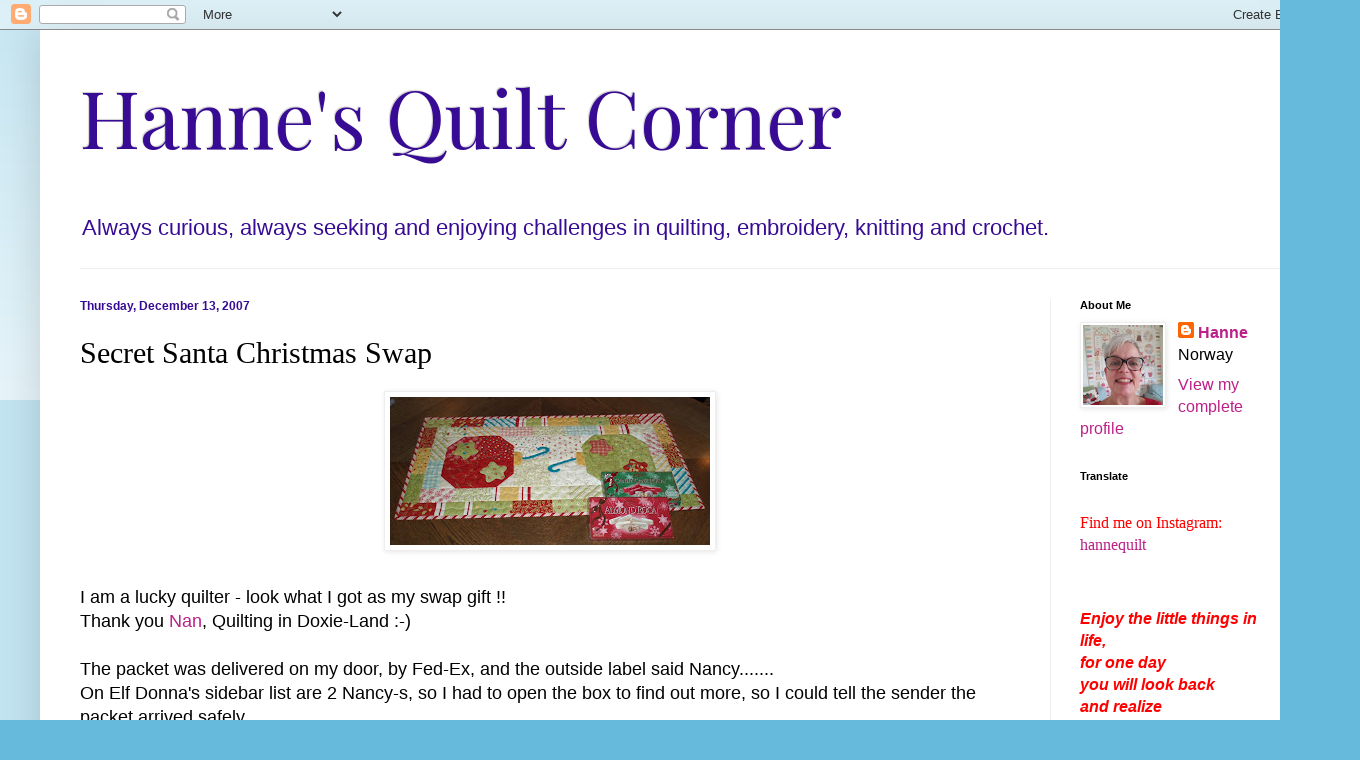

--- FILE ---
content_type: text/html; charset=UTF-8
request_url: https://www.hannequilt.com/2007/12/secret-santa-christmas-swap.html
body_size: 25584
content:
<!DOCTYPE html>
<html class='v2' dir='ltr' lang='en-GB'>
<head>
<link href='https://www.blogger.com/static/v1/widgets/335934321-css_bundle_v2.css' rel='stylesheet' type='text/css'/>
<meta content='width=1100' name='viewport'/>
<meta content='text/html; charset=UTF-8' http-equiv='Content-Type'/>
<meta content='blogger' name='generator'/>
<link href='https://www.hannequilt.com/favicon.ico' rel='icon' type='image/x-icon'/>
<link href='https://www.hannequilt.com/2007/12/secret-santa-christmas-swap.html' rel='canonical'/>
<link rel="alternate" type="application/atom+xml" title="Hanne&#39;s Quilt Corner - Atom" href="https://www.hannequilt.com/feeds/posts/default" />
<link rel="alternate" type="application/rss+xml" title="Hanne&#39;s Quilt Corner - RSS" href="https://www.hannequilt.com/feeds/posts/default?alt=rss" />
<link rel="service.post" type="application/atom+xml" title="Hanne&#39;s Quilt Corner - Atom" href="https://www.blogger.com/feeds/22593937/posts/default" />

<link rel="alternate" type="application/atom+xml" title="Hanne&#39;s Quilt Corner - Atom" href="https://www.hannequilt.com/feeds/6449882016221425086/comments/default" />
<!--Can't find substitution for tag [blog.ieCssRetrofitLinks]-->
<link href='https://blogger.googleusercontent.com/img/b/R29vZ2xl/AVvXsEj7zKvsrBWHJtHrzN5cSZHpLRNZCMOYSa9bhFVqAMXknn_rraNGH23ThcvFAh5EjNJMCZWCncjEGMCyRiQO4rMlmKYA7nOrw38UYeRn9Fye7t2P-YoRZ8fvLfa4xGYdvOFdc4qHYg/s320/101207+secret+santa.JPG' rel='image_src'/>
<meta content='https://www.hannequilt.com/2007/12/secret-santa-christmas-swap.html' property='og:url'/>
<meta content='Secret Santa Christmas Swap' property='og:title'/>
<meta content='I am a lucky quilter - look what I got as my swap gift !! Thank you Nan , Quilting in Doxie-Land :-) The packet was delivered on my door, by...' property='og:description'/>
<meta content='https://blogger.googleusercontent.com/img/b/R29vZ2xl/AVvXsEj7zKvsrBWHJtHrzN5cSZHpLRNZCMOYSa9bhFVqAMXknn_rraNGH23ThcvFAh5EjNJMCZWCncjEGMCyRiQO4rMlmKYA7nOrw38UYeRn9Fye7t2P-YoRZ8fvLfa4xGYdvOFdc4qHYg/w1200-h630-p-k-no-nu/101207+secret+santa.JPG' property='og:image'/>
<title>Hanne's Quilt Corner: Secret Santa Christmas Swap</title>
<style type='text/css'>@font-face{font-family:'Playfair Display';font-style:normal;font-weight:400;font-display:swap;src:url(//fonts.gstatic.com/s/playfairdisplay/v40/nuFvD-vYSZviVYUb_rj3ij__anPXJzDwcbmjWBN2PKdFvXDTbtPK-F2qC0usEw.woff2)format('woff2');unicode-range:U+0301,U+0400-045F,U+0490-0491,U+04B0-04B1,U+2116;}@font-face{font-family:'Playfair Display';font-style:normal;font-weight:400;font-display:swap;src:url(//fonts.gstatic.com/s/playfairdisplay/v40/nuFvD-vYSZviVYUb_rj3ij__anPXJzDwcbmjWBN2PKdFvXDYbtPK-F2qC0usEw.woff2)format('woff2');unicode-range:U+0102-0103,U+0110-0111,U+0128-0129,U+0168-0169,U+01A0-01A1,U+01AF-01B0,U+0300-0301,U+0303-0304,U+0308-0309,U+0323,U+0329,U+1EA0-1EF9,U+20AB;}@font-face{font-family:'Playfair Display';font-style:normal;font-weight:400;font-display:swap;src:url(//fonts.gstatic.com/s/playfairdisplay/v40/nuFvD-vYSZviVYUb_rj3ij__anPXJzDwcbmjWBN2PKdFvXDZbtPK-F2qC0usEw.woff2)format('woff2');unicode-range:U+0100-02BA,U+02BD-02C5,U+02C7-02CC,U+02CE-02D7,U+02DD-02FF,U+0304,U+0308,U+0329,U+1D00-1DBF,U+1E00-1E9F,U+1EF2-1EFF,U+2020,U+20A0-20AB,U+20AD-20C0,U+2113,U+2C60-2C7F,U+A720-A7FF;}@font-face{font-family:'Playfair Display';font-style:normal;font-weight:400;font-display:swap;src:url(//fonts.gstatic.com/s/playfairdisplay/v40/nuFvD-vYSZviVYUb_rj3ij__anPXJzDwcbmjWBN2PKdFvXDXbtPK-F2qC0s.woff2)format('woff2');unicode-range:U+0000-00FF,U+0131,U+0152-0153,U+02BB-02BC,U+02C6,U+02DA,U+02DC,U+0304,U+0308,U+0329,U+2000-206F,U+20AC,U+2122,U+2191,U+2193,U+2212,U+2215,U+FEFF,U+FFFD;}</style>
<style id='page-skin-1' type='text/css'><!--
/*
-----------------------------------------------
Blogger Template Style
Name:     Simple
Designer: Blogger
URL:      www.blogger.com
----------------------------------------------- */
/* Content
----------------------------------------------- */
body {
font: normal normal 16px Arial, Tahoma, Helvetica, FreeSans, sans-serif;
color: #000000;
background: #66bbdd none repeat scroll top left;
padding: 0 40px 40px 40px;
}
html body .region-inner {
min-width: 0;
max-width: 100%;
width: auto;
}
h2 {
font-size: 22px;
}
a:link {
text-decoration:none;
color: #bb2188;
}
a:visited {
text-decoration:none;
color: #888888;
}
a:hover {
text-decoration:underline;
color: #33aaff;
}
.body-fauxcolumn-outer .fauxcolumn-inner {
background: transparent url(https://resources.blogblog.com/blogblog/data/1kt/simple/body_gradient_tile_light.png) repeat scroll top left;
_background-image: none;
}
.body-fauxcolumn-outer .cap-top {
position: absolute;
z-index: 1;
height: 400px;
width: 100%;
}
.body-fauxcolumn-outer .cap-top .cap-left {
width: 100%;
background: transparent url(https://resources.blogblog.com/blogblog/data/1kt/simple/gradients_light.png) repeat-x scroll top left;
_background-image: none;
}
.content-outer {
-moz-box-shadow: 0 0 40px rgba(0, 0, 0, .15);
-webkit-box-shadow: 0 0 5px rgba(0, 0, 0, .15);
-goog-ms-box-shadow: 0 0 10px #333333;
box-shadow: 0 0 40px rgba(0, 0, 0, .15);
margin-bottom: 1px;
}
.content-inner {
padding: 10px 10px;
}
.content-inner {
background-color: #ffffff;
}
/* Header
----------------------------------------------- */
.header-outer {
background: transparent none repeat-x scroll 0 -400px;
_background-image: none;
}
.Header h1 {
font: normal normal 80px Playfair Display;
color: #370b94;
text-shadow: -1px -1px 1px rgba(0, 0, 0, .2);
}
.Header h1 a {
color: #370b94;
}
.Header .description {
font-size: 140%;
color: #370b94;
}
.header-inner .Header .titlewrapper {
padding: 22px 30px;
}
.header-inner .Header .descriptionwrapper {
padding: 0 30px;
}
/* Tabs
----------------------------------------------- */
.tabs-inner .section:first-child {
border-top: 1px solid #eeeeee;
}
.tabs-inner .section:first-child ul {
margin-top: -1px;
border-top: 1px solid #eeeeee;
border-left: 0 solid #eeeeee;
border-right: 0 solid #eeeeee;
}
.tabs-inner .widget ul {
background: #f5f5f5 url(https://resources.blogblog.com/blogblog/data/1kt/simple/gradients_light.png) repeat-x scroll 0 -800px;
_background-image: none;
border-bottom: 1px solid #eeeeee;
margin-top: 0;
margin-left: -30px;
margin-right: -30px;
}
.tabs-inner .widget li a {
display: inline-block;
padding: .6em 1em;
font: normal normal 14px Arial, Tahoma, Helvetica, FreeSans, sans-serif;
color: #000000;
border-left: 1px solid #ffffff;
border-right: 1px solid #eeeeee;
}
.tabs-inner .widget li:first-child a {
border-left: none;
}
.tabs-inner .widget li.selected a, .tabs-inner .widget li a:hover {
color: #000000;
background-color: #eeeeee;
text-decoration: none;
}
/* Columns
----------------------------------------------- */
.main-outer {
border-top: 0 solid #eeeeee;
}
.fauxcolumn-left-outer .fauxcolumn-inner {
border-right: 1px solid #eeeeee;
}
.fauxcolumn-right-outer .fauxcolumn-inner {
border-left: 1px solid #eeeeee;
}
/* Headings
----------------------------------------------- */
div.widget > h2,
div.widget h2.title {
margin: 0 0 1em 0;
font: normal bold 11px Arial, Tahoma, Helvetica, FreeSans, sans-serif;
color: #000000;
}
/* Widgets
----------------------------------------------- */
.widget .zippy {
color: #999999;
text-shadow: 2px 2px 1px rgba(0, 0, 0, .1);
}
.widget .popular-posts ul {
list-style: none;
}
/* Posts
----------------------------------------------- */
h2.date-header {
font: normal bold 12px Arial, Tahoma, Helvetica, FreeSans, sans-serif;
}
.date-header span {
background-color: transparent;
color: #370b94;
padding: inherit;
letter-spacing: inherit;
margin: inherit;
}
.main-inner {
padding-top: 30px;
padding-bottom: 30px;
}
.main-inner .column-center-inner {
padding: 0 15px;
}
.main-inner .column-center-inner .section {
margin: 0 15px;
}
.post {
margin: 0 0 25px 0;
}
h3.post-title, .comments h4 {
font: normal normal 30px 'Times New Roman', Times, FreeSerif, serif;
margin: .75em 0 0;
}
.post-body {
font-size: 110%;
line-height: 1.4;
position: relative;
}
.post-body img, .post-body .tr-caption-container, .Profile img, .Image img,
.BlogList .item-thumbnail img {
padding: 2px;
background: #ffffff;
border: 1px solid #eeeeee;
-moz-box-shadow: 1px 1px 5px rgba(0, 0, 0, .1);
-webkit-box-shadow: 1px 1px 5px rgba(0, 0, 0, .1);
box-shadow: 1px 1px 5px rgba(0, 0, 0, .1);
}
.post-body img, .post-body .tr-caption-container {
padding: 5px;
}
.post-body .tr-caption-container {
color: #000000;
}
.post-body .tr-caption-container img {
padding: 0;
background: transparent;
border: none;
-moz-box-shadow: 0 0 0 rgba(0, 0, 0, .1);
-webkit-box-shadow: 0 0 0 rgba(0, 0, 0, .1);
box-shadow: 0 0 0 rgba(0, 0, 0, .1);
}
.post-header {
margin: 0 0 1.5em;
line-height: 1.6;
font-size: 90%;
}
.post-footer {
margin: 20px -2px 0;
padding: 5px 10px;
color: #666666;
background-color: #f9f9f9;
border-bottom: 1px solid #eeeeee;
line-height: 1.6;
font-size: 90%;
}
#comments .comment-author {
padding-top: 1.5em;
border-top: 1px solid #eeeeee;
background-position: 0 1.5em;
}
#comments .comment-author:first-child {
padding-top: 0;
border-top: none;
}
.avatar-image-container {
margin: .2em 0 0;
}
#comments .avatar-image-container img {
border: 1px solid #eeeeee;
}
/* Comments
----------------------------------------------- */
.comments .comments-content .icon.blog-author {
background-repeat: no-repeat;
background-image: url([data-uri]);
}
.comments .comments-content .loadmore a {
border-top: 1px solid #999999;
border-bottom: 1px solid #999999;
}
.comments .comment-thread.inline-thread {
background-color: #f9f9f9;
}
.comments .continue {
border-top: 2px solid #999999;
}
/* Accents
---------------------------------------------- */
.section-columns td.columns-cell {
border-left: 1px solid #eeeeee;
}
.blog-pager {
background: transparent none no-repeat scroll top center;
}
.blog-pager-older-link, .home-link,
.blog-pager-newer-link {
background-color: #ffffff;
padding: 5px;
}
.footer-outer {
border-top: 0 dashed #bbbbbb;
}
/* Mobile
----------------------------------------------- */
body.mobile  {
background-size: auto;
}
.mobile .body-fauxcolumn-outer {
background: transparent none repeat scroll top left;
}
.mobile .body-fauxcolumn-outer .cap-top {
background-size: 100% auto;
}
.mobile .content-outer {
-webkit-box-shadow: 0 0 3px rgba(0, 0, 0, .15);
box-shadow: 0 0 3px rgba(0, 0, 0, .15);
}
.mobile .tabs-inner .widget ul {
margin-left: 0;
margin-right: 0;
}
.mobile .post {
margin: 0;
}
.mobile .main-inner .column-center-inner .section {
margin: 0;
}
.mobile .date-header span {
padding: 0.1em 10px;
margin: 0 -10px;
}
.mobile h3.post-title {
margin: 0;
}
.mobile .blog-pager {
background: transparent none no-repeat scroll top center;
}
.mobile .footer-outer {
border-top: none;
}
.mobile .main-inner, .mobile .footer-inner {
background-color: #ffffff;
}
.mobile-index-contents {
color: #000000;
}
.mobile-link-button {
background-color: #bb2188;
}
.mobile-link-button a:link, .mobile-link-button a:visited {
color: #ffffff;
}
.mobile .tabs-inner .section:first-child {
border-top: none;
}
.mobile .tabs-inner .PageList .widget-content {
background-color: #eeeeee;
color: #000000;
border-top: 1px solid #eeeeee;
border-bottom: 1px solid #eeeeee;
}
.mobile .tabs-inner .PageList .widget-content .pagelist-arrow {
border-left: 1px solid #eeeeee;
}

--></style>
<style id='template-skin-1' type='text/css'><!--
body {
min-width: 1280px;
}
.content-outer, .content-fauxcolumn-outer, .region-inner {
min-width: 1280px;
max-width: 1280px;
_width: 1280px;
}
.main-inner .columns {
padding-left: 0px;
padding-right: 260px;
}
.main-inner .fauxcolumn-center-outer {
left: 0px;
right: 260px;
/* IE6 does not respect left and right together */
_width: expression(this.parentNode.offsetWidth -
parseInt("0px") -
parseInt("260px") + 'px');
}
.main-inner .fauxcolumn-left-outer {
width: 0px;
}
.main-inner .fauxcolumn-right-outer {
width: 260px;
}
.main-inner .column-left-outer {
width: 0px;
right: 100%;
margin-left: -0px;
}
.main-inner .column-right-outer {
width: 260px;
margin-right: -260px;
}
#layout {
min-width: 0;
}
#layout .content-outer {
min-width: 0;
width: 800px;
}
#layout .region-inner {
min-width: 0;
width: auto;
}
body#layout div.add_widget {
padding: 8px;
}
body#layout div.add_widget a {
margin-left: 32px;
}
--></style>
<link href='https://www.blogger.com/dyn-css/authorization.css?targetBlogID=22593937&amp;zx=434396f1-cc2b-46a9-abe5-c5242aac1abe' media='none' onload='if(media!=&#39;all&#39;)media=&#39;all&#39;' rel='stylesheet'/><noscript><link href='https://www.blogger.com/dyn-css/authorization.css?targetBlogID=22593937&amp;zx=434396f1-cc2b-46a9-abe5-c5242aac1abe' rel='stylesheet'/></noscript>
<meta name='google-adsense-platform-account' content='ca-host-pub-1556223355139109'/>
<meta name='google-adsense-platform-domain' content='blogspot.com'/>

<link rel="stylesheet" href="https://fonts.googleapis.com/css2?display=swap&family=Great+Vibes&family=Miniver&family=Shadows+Into+Light&family=Charm&family=Dancing+Script&family=Sofia&family=Gochi+Hand&family=Permanent+Marker"></head>
<body class='loading variant-pale'>
<div class='navbar section' id='navbar' name='Navbar'><div class='widget Navbar' data-version='1' id='Navbar1'><script type="text/javascript">
    function setAttributeOnload(object, attribute, val) {
      if(window.addEventListener) {
        window.addEventListener('load',
          function(){ object[attribute] = val; }, false);
      } else {
        window.attachEvent('onload', function(){ object[attribute] = val; });
      }
    }
  </script>
<div id="navbar-iframe-container"></div>
<script type="text/javascript" src="https://apis.google.com/js/platform.js"></script>
<script type="text/javascript">
      gapi.load("gapi.iframes:gapi.iframes.style.bubble", function() {
        if (gapi.iframes && gapi.iframes.getContext) {
          gapi.iframes.getContext().openChild({
              url: 'https://www.blogger.com/navbar/22593937?po\x3d6449882016221425086\x26origin\x3dhttps://www.hannequilt.com',
              where: document.getElementById("navbar-iframe-container"),
              id: "navbar-iframe"
          });
        }
      });
    </script><script type="text/javascript">
(function() {
var script = document.createElement('script');
script.type = 'text/javascript';
script.src = '//pagead2.googlesyndication.com/pagead/js/google_top_exp.js';
var head = document.getElementsByTagName('head')[0];
if (head) {
head.appendChild(script);
}})();
</script>
</div></div>
<div class='body-fauxcolumns'>
<div class='fauxcolumn-outer body-fauxcolumn-outer'>
<div class='cap-top'>
<div class='cap-left'></div>
<div class='cap-right'></div>
</div>
<div class='fauxborder-left'>
<div class='fauxborder-right'></div>
<div class='fauxcolumn-inner'>
</div>
</div>
<div class='cap-bottom'>
<div class='cap-left'></div>
<div class='cap-right'></div>
</div>
</div>
</div>
<div class='content'>
<div class='content-fauxcolumns'>
<div class='fauxcolumn-outer content-fauxcolumn-outer'>
<div class='cap-top'>
<div class='cap-left'></div>
<div class='cap-right'></div>
</div>
<div class='fauxborder-left'>
<div class='fauxborder-right'></div>
<div class='fauxcolumn-inner'>
</div>
</div>
<div class='cap-bottom'>
<div class='cap-left'></div>
<div class='cap-right'></div>
</div>
</div>
</div>
<div class='content-outer'>
<div class='content-cap-top cap-top'>
<div class='cap-left'></div>
<div class='cap-right'></div>
</div>
<div class='fauxborder-left content-fauxborder-left'>
<div class='fauxborder-right content-fauxborder-right'></div>
<div class='content-inner'>
<header>
<div class='header-outer'>
<div class='header-cap-top cap-top'>
<div class='cap-left'></div>
<div class='cap-right'></div>
</div>
<div class='fauxborder-left header-fauxborder-left'>
<div class='fauxborder-right header-fauxborder-right'></div>
<div class='region-inner header-inner'>
<div class='header section' id='header' name='Header'><div class='widget Header' data-version='1' id='Header1'>
<div id='header-inner'>
<div class='titlewrapper'>
<h1 class='title'>
<a href='https://www.hannequilt.com/'>
Hanne's Quilt Corner
</a>
</h1>
</div>
<div class='descriptionwrapper'>
<p class='description'><span>Always curious, always seeking and enjoying challenges in quilting, embroidery, knitting and crochet.</span></p>
</div>
</div>
</div></div>
</div>
</div>
<div class='header-cap-bottom cap-bottom'>
<div class='cap-left'></div>
<div class='cap-right'></div>
</div>
</div>
</header>
<div class='tabs-outer'>
<div class='tabs-cap-top cap-top'>
<div class='cap-left'></div>
<div class='cap-right'></div>
</div>
<div class='fauxborder-left tabs-fauxborder-left'>
<div class='fauxborder-right tabs-fauxborder-right'></div>
<div class='region-inner tabs-inner'>
<div class='tabs no-items section' id='crosscol' name='Cross-column'></div>
<div class='tabs no-items section' id='crosscol-overflow' name='Cross-Column 2'></div>
</div>
</div>
<div class='tabs-cap-bottom cap-bottom'>
<div class='cap-left'></div>
<div class='cap-right'></div>
</div>
</div>
<div class='main-outer'>
<div class='main-cap-top cap-top'>
<div class='cap-left'></div>
<div class='cap-right'></div>
</div>
<div class='fauxborder-left main-fauxborder-left'>
<div class='fauxborder-right main-fauxborder-right'></div>
<div class='region-inner main-inner'>
<div class='columns fauxcolumns'>
<div class='fauxcolumn-outer fauxcolumn-center-outer'>
<div class='cap-top'>
<div class='cap-left'></div>
<div class='cap-right'></div>
</div>
<div class='fauxborder-left'>
<div class='fauxborder-right'></div>
<div class='fauxcolumn-inner'>
</div>
</div>
<div class='cap-bottom'>
<div class='cap-left'></div>
<div class='cap-right'></div>
</div>
</div>
<div class='fauxcolumn-outer fauxcolumn-left-outer'>
<div class='cap-top'>
<div class='cap-left'></div>
<div class='cap-right'></div>
</div>
<div class='fauxborder-left'>
<div class='fauxborder-right'></div>
<div class='fauxcolumn-inner'>
</div>
</div>
<div class='cap-bottom'>
<div class='cap-left'></div>
<div class='cap-right'></div>
</div>
</div>
<div class='fauxcolumn-outer fauxcolumn-right-outer'>
<div class='cap-top'>
<div class='cap-left'></div>
<div class='cap-right'></div>
</div>
<div class='fauxborder-left'>
<div class='fauxborder-right'></div>
<div class='fauxcolumn-inner'>
</div>
</div>
<div class='cap-bottom'>
<div class='cap-left'></div>
<div class='cap-right'></div>
</div>
</div>
<!-- corrects IE6 width calculation -->
<div class='columns-inner'>
<div class='column-center-outer'>
<div class='column-center-inner'>
<div class='main section' id='main' name='Main'><div class='widget Blog' data-version='1' id='Blog1'>
<div class='blog-posts hfeed'>

          <div class="date-outer">
        
<h2 class='date-header'><span>Thursday, December 13, 2007</span></h2>

          <div class="date-posts">
        
<div class='post-outer'>
<div class='post hentry uncustomized-post-template' itemprop='blogPost' itemscope='itemscope' itemtype='http://schema.org/BlogPosting'>
<meta content='https://blogger.googleusercontent.com/img/b/R29vZ2xl/AVvXsEj7zKvsrBWHJtHrzN5cSZHpLRNZCMOYSa9bhFVqAMXknn_rraNGH23ThcvFAh5EjNJMCZWCncjEGMCyRiQO4rMlmKYA7nOrw38UYeRn9Fye7t2P-YoRZ8fvLfa4xGYdvOFdc4qHYg/s320/101207+secret+santa.JPG' itemprop='image_url'/>
<meta content='22593937' itemprop='blogId'/>
<meta content='6449882016221425086' itemprop='postId'/>
<a name='6449882016221425086'></a>
<h3 class='post-title entry-title' itemprop='name'>
Secret Santa Christmas Swap
</h3>
<div class='post-header'>
<div class='post-header-line-1'></div>
</div>
<div class='post-body entry-content' id='post-body-6449882016221425086' itemprop='description articleBody'>
<a href="https://blogger.googleusercontent.com/img/b/R29vZ2xl/AVvXsEj7zKvsrBWHJtHrzN5cSZHpLRNZCMOYSa9bhFVqAMXknn_rraNGH23ThcvFAh5EjNJMCZWCncjEGMCyRiQO4rMlmKYA7nOrw38UYeRn9Fye7t2P-YoRZ8fvLfa4xGYdvOFdc4qHYg/s1600-h/101207+secret+santa.JPG"><img alt="" border="0" id="BLOGGER_PHOTO_ID_5143361477016619490" src="https://blogger.googleusercontent.com/img/b/R29vZ2xl/AVvXsEj7zKvsrBWHJtHrzN5cSZHpLRNZCMOYSa9bhFVqAMXknn_rraNGH23ThcvFAh5EjNJMCZWCncjEGMCyRiQO4rMlmKYA7nOrw38UYeRn9Fye7t2P-YoRZ8fvLfa4xGYdvOFdc4qHYg/s320/101207+secret+santa.JPG" style="DISPLAY: block; MARGIN: 0px auto 10px; CURSOR: hand; TEXT-ALIGN: center" /></a><br />I am a lucky quilter - look what I got as my swap gift !!<br />Thank you <a href="http://doxie-land.blogspot.com/" target="&#39;_blank">Nan</a>, Quilting in Doxie-Land :-)<br /><br />The packet was delivered on my door, by Fed-Ex, and the outside label said Nancy.......<br />On Elf Donna's sidebar list are 2 Nancy-s, so I had to open the box to find out more, so I could tell the sender the packet arrived safely.<br /><br />I saw the packets had been opened before, by customs, for control, and I could not help seeing what was in the gift paper as paper was just laying on top of the gifts.<br />Maybe we can give customs a class on gift re-wrapping ;-)<br />I am happy the customs had not tasted my chocolate though - it is Mine !<br /><br /><a href="https://blogger.googleusercontent.com/img/b/R29vZ2xl/AVvXsEhts3xNS0NBLZdYQVDEgJuqE8R2TZ1ixIQ0SRYMm2Hq0fV5Kip0xDUue-ihpNlKdL0PEDMUNT4hn43JJvZ_JECcDDO_sfBuCoxmZRIxfapBUJbk5_VMzde6r8tk6qpL0_hDIHMyrA/s1600-h/131207+cat+box.JPG"><img alt="" border="0" id="BLOGGER_PHOTO_ID_5143471699586062834" src="https://blogger.googleusercontent.com/img/b/R29vZ2xl/AVvXsEhts3xNS0NBLZdYQVDEgJuqE8R2TZ1ixIQ0SRYMm2Hq0fV5Kip0xDUue-ihpNlKdL0PEDMUNT4hn43JJvZ_JECcDDO_sfBuCoxmZRIxfapBUJbk5_VMzde6r8tk6qpL0_hDIHMyrA/s320/131207+cat+box.JPG" style="DISPLAY: block; MARGIN: 0px auto 10px; CURSOR: hand; TEXT-ALIGN: center" /></a><br />I put the box aside deciding to enjoy the content on Christmas Eve anyway, but my furry grand-cat did not approve.<br />What customs control had started she finished - she wanted the box for herself !<br />Lille Rusk sends her purrs and licks to Nan too - a purr-fect box can never be overrated !<br /><p><a href="https://blogger.googleusercontent.com/img/b/R29vZ2xl/AVvXsEhNIxnnBtLjOP3K9eYAIC5lPrxv2P19oxQGnbgn5dFs96KC0wbVcbb2GTvZtUvcLdhzK9v9vb9IdMxOd-kE5eKrXfHztDzvaaYYGO_xitLuZEGxJX5nbcRhLld2uJM40FavR_mb0Q/s1600-h/131207+SSCS.JPG"><img alt="" border="0" id="BLOGGER_PHOTO_ID_5143361481311586802" src="https://blogger.googleusercontent.com/img/b/R29vZ2xl/AVvXsEhNIxnnBtLjOP3K9eYAIC5lPrxv2P19oxQGnbgn5dFs96KC0wbVcbb2GTvZtUvcLdhzK9v9vb9IdMxOd-kE5eKrXfHztDzvaaYYGO_xitLuZEGxJX5nbcRhLld2uJM40FavR_mb0Q/s320/131207+SSCS.JPG" style="DISPLAY: block; MARGIN: 0px auto 10px; CURSOR: hand; TEXT-ALIGN: center" /></a><br />Look how lovely Nan's table runner looks on my coffee table!<br />Her work is wonderful and the fabrics are just so nice !</p><p>Thanks again Nan - your table runner will be taken well care of here and I am looking forward to use it many Advents!<br /></p>
<div style='clear: both;'></div>
</div>
<div class='post-footer'>
<div class='post-footer-line post-footer-line-1'>
<span class='post-author vcard'>
Posted by
<span class='fn' itemprop='author' itemscope='itemscope' itemtype='http://schema.org/Person'>
<meta content='https://www.blogger.com/profile/01977133647814863003' itemprop='url'/>
<a class='g-profile' href='https://www.blogger.com/profile/01977133647814863003' rel='author' title='author profile'>
<span itemprop='name'>Hanne</span>
</a>
</span>
</span>
<span class='post-timestamp'>
at
<meta content='https://www.hannequilt.com/2007/12/secret-santa-christmas-swap.html' itemprop='url'/>
<a class='timestamp-link' href='https://www.hannequilt.com/2007/12/secret-santa-christmas-swap.html' rel='bookmark' title='permanent link'><abbr class='published' itemprop='datePublished' title='2007-12-13T08:48:00+01:00'>8:48 am</abbr></a>
</span>
<span class='post-comment-link'>
</span>
<span class='post-icons'>
<span class='item-control blog-admin pid-2000717694'>
<a href='https://www.blogger.com/post-edit.g?blogID=22593937&postID=6449882016221425086&from=pencil' title='Edit Post'>
<img alt='' class='icon-action' height='18' src='https://resources.blogblog.com/img/icon18_edit_allbkg.gif' width='18'/>
</a>
</span>
</span>
<div class='post-share-buttons goog-inline-block'>
</div>
</div>
<div class='post-footer-line post-footer-line-2'>
<span class='post-labels'>
Labels:
<a href='https://www.hannequilt.com/search/label/Secret%20Santa%20Christmas%20Swap' rel='tag'>Secret Santa Christmas Swap</a>
</span>
</div>
<div class='post-footer-line post-footer-line-3'>
<span class='post-location'>
</span>
</div>
</div>
</div>
<div class='comments' id='comments'>
<a name='comments'></a>
<h4>16 comments:</h4>
<div class='comments-content'>
<script async='async' src='' type='text/javascript'></script>
<script type='text/javascript'>
    (function() {
      var items = null;
      var msgs = null;
      var config = {};

// <![CDATA[
      var cursor = null;
      if (items && items.length > 0) {
        cursor = parseInt(items[items.length - 1].timestamp) + 1;
      }

      var bodyFromEntry = function(entry) {
        var text = (entry &&
                    ((entry.content && entry.content.$t) ||
                     (entry.summary && entry.summary.$t))) ||
            '';
        if (entry && entry.gd$extendedProperty) {
          for (var k in entry.gd$extendedProperty) {
            if (entry.gd$extendedProperty[k].name == 'blogger.contentRemoved') {
              return '<span class="deleted-comment">' + text + '</span>';
            }
          }
        }
        return text;
      }

      var parse = function(data) {
        cursor = null;
        var comments = [];
        if (data && data.feed && data.feed.entry) {
          for (var i = 0, entry; entry = data.feed.entry[i]; i++) {
            var comment = {};
            // comment ID, parsed out of the original id format
            var id = /blog-(\d+).post-(\d+)/.exec(entry.id.$t);
            comment.id = id ? id[2] : null;
            comment.body = bodyFromEntry(entry);
            comment.timestamp = Date.parse(entry.published.$t) + '';
            if (entry.author && entry.author.constructor === Array) {
              var auth = entry.author[0];
              if (auth) {
                comment.author = {
                  name: (auth.name ? auth.name.$t : undefined),
                  profileUrl: (auth.uri ? auth.uri.$t : undefined),
                  avatarUrl: (auth.gd$image ? auth.gd$image.src : undefined)
                };
              }
            }
            if (entry.link) {
              if (entry.link[2]) {
                comment.link = comment.permalink = entry.link[2].href;
              }
              if (entry.link[3]) {
                var pid = /.*comments\/default\/(\d+)\?.*/.exec(entry.link[3].href);
                if (pid && pid[1]) {
                  comment.parentId = pid[1];
                }
              }
            }
            comment.deleteclass = 'item-control blog-admin';
            if (entry.gd$extendedProperty) {
              for (var k in entry.gd$extendedProperty) {
                if (entry.gd$extendedProperty[k].name == 'blogger.itemClass') {
                  comment.deleteclass += ' ' + entry.gd$extendedProperty[k].value;
                } else if (entry.gd$extendedProperty[k].name == 'blogger.displayTime') {
                  comment.displayTime = entry.gd$extendedProperty[k].value;
                }
              }
            }
            comments.push(comment);
          }
        }
        return comments;
      };

      var paginator = function(callback) {
        if (hasMore()) {
          var url = config.feed + '?alt=json&v=2&orderby=published&reverse=false&max-results=50';
          if (cursor) {
            url += '&published-min=' + new Date(cursor).toISOString();
          }
          window.bloggercomments = function(data) {
            var parsed = parse(data);
            cursor = parsed.length < 50 ? null
                : parseInt(parsed[parsed.length - 1].timestamp) + 1
            callback(parsed);
            window.bloggercomments = null;
          }
          url += '&callback=bloggercomments';
          var script = document.createElement('script');
          script.type = 'text/javascript';
          script.src = url;
          document.getElementsByTagName('head')[0].appendChild(script);
        }
      };
      var hasMore = function() {
        return !!cursor;
      };
      var getMeta = function(key, comment) {
        if ('iswriter' == key) {
          var matches = !!comment.author
              && comment.author.name == config.authorName
              && comment.author.profileUrl == config.authorUrl;
          return matches ? 'true' : '';
        } else if ('deletelink' == key) {
          return config.baseUri + '/comment/delete/'
               + config.blogId + '/' + comment.id;
        } else if ('deleteclass' == key) {
          return comment.deleteclass;
        }
        return '';
      };

      var replybox = null;
      var replyUrlParts = null;
      var replyParent = undefined;

      var onReply = function(commentId, domId) {
        if (replybox == null) {
          // lazily cache replybox, and adjust to suit this style:
          replybox = document.getElementById('comment-editor');
          if (replybox != null) {
            replybox.height = '250px';
            replybox.style.display = 'block';
            replyUrlParts = replybox.src.split('#');
          }
        }
        if (replybox && (commentId !== replyParent)) {
          replybox.src = '';
          document.getElementById(domId).insertBefore(replybox, null);
          replybox.src = replyUrlParts[0]
              + (commentId ? '&parentID=' + commentId : '')
              + '#' + replyUrlParts[1];
          replyParent = commentId;
        }
      };

      var hash = (window.location.hash || '#').substring(1);
      var startThread, targetComment;
      if (/^comment-form_/.test(hash)) {
        startThread = hash.substring('comment-form_'.length);
      } else if (/^c[0-9]+$/.test(hash)) {
        targetComment = hash.substring(1);
      }

      // Configure commenting API:
      var configJso = {
        'maxDepth': config.maxThreadDepth
      };
      var provider = {
        'id': config.postId,
        'data': items,
        'loadNext': paginator,
        'hasMore': hasMore,
        'getMeta': getMeta,
        'onReply': onReply,
        'rendered': true,
        'initComment': targetComment,
        'initReplyThread': startThread,
        'config': configJso,
        'messages': msgs
      };

      var render = function() {
        if (window.goog && window.goog.comments) {
          var holder = document.getElementById('comment-holder');
          window.goog.comments.render(holder, provider);
        }
      };

      // render now, or queue to render when library loads:
      if (window.goog && window.goog.comments) {
        render();
      } else {
        window.goog = window.goog || {};
        window.goog.comments = window.goog.comments || {};
        window.goog.comments.loadQueue = window.goog.comments.loadQueue || [];
        window.goog.comments.loadQueue.push(render);
      }
    })();
// ]]>
  </script>
<div id='comment-holder'>
<div class="comment-thread toplevel-thread"><ol id="top-ra"><li class="comment" id="c1537316942710479271"><div class="avatar-image-container"><img src="//blogger.googleusercontent.com/img/b/R29vZ2xl/AVvXsEg5IdrkusM9rejsvfuTm4MgbgGV8rHgWYUoV4qcHLTyry61nTbbJPitt5O-RPimuYR3J3I-R-NSmoUNo0j8kTyB8jkfWlFglvMOCzNvU_KdQcqQRc62SEyuENLVSzcabQ/s45-c/E10.jpg" alt=""/></div><div class="comment-block"><div class="comment-header"><cite class="user"><a href="https://www.blogger.com/profile/03980121747791507415" rel="nofollow">Anne Ida</a></cite><span class="icon user "></span><span class="datetime secondary-text"><a rel="nofollow" href="https://www.hannequilt.com/2007/12/secret-santa-christmas-swap.html?showComment=1197560880000#c1537316942710479271">4:48 pm</a></span></div><p class="comment-content">Testing, testing, 1,2,3,... does this message come through?<br><br>Thank you for a lovely and social evening last night - both Tonje and I will definitely be back! And it was so great to meet you in person again :o)<br><br>That pressie from Nan is soooo pretty! Lucky you! Enjoy both the runner and the candy for the weeks to come :o)<br><br>Advent hugs...</p><span class="comment-actions secondary-text"><a class="comment-reply" target="_self" data-comment-id="1537316942710479271">Reply</a><span class="item-control blog-admin blog-admin pid-839625084"><a target="_self" href="https://www.blogger.com/comment/delete/22593937/1537316942710479271">Delete</a></span></span></div><div class="comment-replies"><div id="c1537316942710479271-rt" class="comment-thread inline-thread hidden"><span class="thread-toggle thread-expanded"><span class="thread-arrow"></span><span class="thread-count"><a target="_self">Replies</a></span></span><ol id="c1537316942710479271-ra" class="thread-chrome thread-expanded"><div></div><div id="c1537316942710479271-continue" class="continue"><a class="comment-reply" target="_self" data-comment-id="1537316942710479271">Reply</a></div></ol></div></div><div class="comment-replybox-single" id="c1537316942710479271-ce"></div></li><li class="comment" id="c2619432598783815663"><div class="avatar-image-container"><img src="//blogger.googleusercontent.com/img/b/R29vZ2xl/AVvXsEgJWHM2fea_g8PzfFC2yeP9Z-gHi4hOGZrVQytaDUGJSx0AR33JVF8hVHXhlSbk9WYia0D6bK63_qWw0siLz1NqtCBRasrWND_dgq_XGq649D5bBPwBQfY9g45ioct2/s45-c/Jane+headshot+2014.jpg" alt=""/></div><div class="comment-block"><div class="comment-header"><cite class="user"><a href="https://www.blogger.com/profile/11042708937494415876" rel="nofollow">Sew Create It - Jane</a></cite><span class="icon user "></span><span class="datetime secondary-text"><a rel="nofollow" href="https://www.hannequilt.com/2007/12/secret-santa-christmas-swap.html?showComment=1197562560000#c2619432598783815663">5:16 pm</a></span></div><p class="comment-content">Doesn't Eve look comfortable!  oh to be a cat!!</p><span class="comment-actions secondary-text"><a class="comment-reply" target="_self" data-comment-id="2619432598783815663">Reply</a><span class="item-control blog-admin blog-admin pid-52631143"><a target="_self" href="https://www.blogger.com/comment/delete/22593937/2619432598783815663">Delete</a></span></span></div><div class="comment-replies"><div id="c2619432598783815663-rt" class="comment-thread inline-thread hidden"><span class="thread-toggle thread-expanded"><span class="thread-arrow"></span><span class="thread-count"><a target="_self">Replies</a></span></span><ol id="c2619432598783815663-ra" class="thread-chrome thread-expanded"><div></div><div id="c2619432598783815663-continue" class="continue"><a class="comment-reply" target="_self" data-comment-id="2619432598783815663">Reply</a></div></ol></div></div><div class="comment-replybox-single" id="c2619432598783815663-ce"></div></li><li class="comment" id="c1046221801492830374"><div class="avatar-image-container"><img src="//resources.blogblog.com/img/blank.gif" alt=""/></div><div class="comment-block"><div class="comment-header"><cite class="user">Anonymous</cite><span class="icon user "></span><span class="datetime secondary-text"><a rel="nofollow" href="https://www.hannequilt.com/2007/12/secret-santa-christmas-swap.html?showComment=1197565740000#c1046221801492830374">6:09 pm</a></span></div><p class="comment-content">What an adorable runner, and those chocolates look divine.</p><span class="comment-actions secondary-text"><a class="comment-reply" target="_self" data-comment-id="1046221801492830374">Reply</a><span class="item-control blog-admin blog-admin pid-746409590"><a target="_self" href="https://www.blogger.com/comment/delete/22593937/1046221801492830374">Delete</a></span></span></div><div class="comment-replies"><div id="c1046221801492830374-rt" class="comment-thread inline-thread hidden"><span class="thread-toggle thread-expanded"><span class="thread-arrow"></span><span class="thread-count"><a target="_self">Replies</a></span></span><ol id="c1046221801492830374-ra" class="thread-chrome thread-expanded"><div></div><div id="c1046221801492830374-continue" class="continue"><a class="comment-reply" target="_self" data-comment-id="1046221801492830374">Reply</a></div></ol></div></div><div class="comment-replybox-single" id="c1046221801492830374-ce"></div></li><li class="comment" id="c2381184426780235078"><div class="avatar-image-container"><img src="//blogger.googleusercontent.com/img/b/R29vZ2xl/AVvXsEgtM5nqgVyCbB6IOnJuZRcTFOlUT-LijphALFdw790LBdAD_RqDhCtrYjNln_q3VO9HIrhK9TC6t5ZdDAtWgBdAbyEzlORFbI3-qO2IUlhJkR7vepKfxxHUFVVe8fwRpA/s45-c/DSCF0110.JPG" alt=""/></div><div class="comment-block"><div class="comment-header"><cite class="user"><a href="https://www.blogger.com/profile/00549642561593058684" rel="nofollow">Susan</a></cite><span class="icon user "></span><span class="datetime secondary-text"><a rel="nofollow" href="https://www.hannequilt.com/2007/12/secret-santa-christmas-swap.html?showComment=1197566400000#c2381184426780235078">6:20 pm</a></span></div><p class="comment-content">It is so cheerful there with the candles and flowers.......<br><br>And Lille Rusk got a gift too..</p><span class="comment-actions secondary-text"><a class="comment-reply" target="_self" data-comment-id="2381184426780235078">Reply</a><span class="item-control blog-admin blog-admin pid-2147040115"><a target="_self" href="https://www.blogger.com/comment/delete/22593937/2381184426780235078">Delete</a></span></span></div><div class="comment-replies"><div id="c2381184426780235078-rt" class="comment-thread inline-thread hidden"><span class="thread-toggle thread-expanded"><span class="thread-arrow"></span><span class="thread-count"><a target="_self">Replies</a></span></span><ol id="c2381184426780235078-ra" class="thread-chrome thread-expanded"><div></div><div id="c2381184426780235078-continue" class="continue"><a class="comment-reply" target="_self" data-comment-id="2381184426780235078">Reply</a></div></ol></div></div><div class="comment-replybox-single" id="c2381184426780235078-ce"></div></li><li class="comment" id="c6199336912131152899"><div class="avatar-image-container"><img src="//blogger.googleusercontent.com/img/b/R29vZ2xl/AVvXsEiV3dietoWC3bLEMGm9kBmjRs2Zgw7XSkiztUGTYMSwR-TWqqe1CBGrg5sAO6O78g6yr-u80Fywp3xKsJX-UxArPlqXyBjtvv2IzAwJL6z7YNVDoUe6BUEcZxDB9LnN3ao/s45-c/TT+Architecture+def+kopie.jpg" alt=""/></div><div class="comment-block"><div class="comment-header"><cite class="user"><a href="https://www.blogger.com/profile/02986021480546345435" rel="nofollow">dutchcomfort</a></cite><span class="icon user "></span><span class="datetime secondary-text"><a rel="nofollow" href="https://www.hannequilt.com/2007/12/secret-santa-christmas-swap.html?showComment=1197571860000#c6199336912131152899">7:51 pm</a></span></div><p class="comment-content">You received some wonderful present! I received kmine yesterday, but everything is still in the box.... for now..!</p><span class="comment-actions secondary-text"><a class="comment-reply" target="_self" data-comment-id="6199336912131152899">Reply</a><span class="item-control blog-admin blog-admin pid-2088749083"><a target="_self" href="https://www.blogger.com/comment/delete/22593937/6199336912131152899">Delete</a></span></span></div><div class="comment-replies"><div id="c6199336912131152899-rt" class="comment-thread inline-thread hidden"><span class="thread-toggle thread-expanded"><span class="thread-arrow"></span><span class="thread-count"><a target="_self">Replies</a></span></span><ol id="c6199336912131152899-ra" class="thread-chrome thread-expanded"><div></div><div id="c6199336912131152899-continue" class="continue"><a class="comment-reply" target="_self" data-comment-id="6199336912131152899">Reply</a></div></ol></div></div><div class="comment-replybox-single" id="c6199336912131152899-ce"></div></li><li class="comment" id="c8847232080810545517"><div class="avatar-image-container"><img src="//blogger.googleusercontent.com/img/b/R29vZ2xl/AVvXsEiNWvzxvFaaDrr73Zsi3PcyI0C67YupmjWa_ZUjlpUHfncQaOvigocRCOrLH8DdlBF8h9MBvvwC4rk8pRlfQtAx2Gj6wKwKWM8gj2axFQvKBEsmR77d5mU8vWqlZyM1OA/s45-c/*" alt=""/></div><div class="comment-block"><div class="comment-header"><cite class="user"><a href="https://www.blogger.com/profile/15852568052484608923" rel="nofollow">May Britt</a></cite><span class="icon user "></span><span class="datetime secondary-text"><a rel="nofollow" href="https://www.hannequilt.com/2007/12/secret-santa-christmas-swap.html?showComment=1197580980000#c8847232080810545517">10:23 pm</a></span></div><p class="comment-content">This tabelrunner is sooooooooooooo georgius.  You are so lucky.  I have still not opened my present LOL</p><span class="comment-actions secondary-text"><a class="comment-reply" target="_self" data-comment-id="8847232080810545517">Reply</a><span class="item-control blog-admin blog-admin pid-1064754525"><a target="_self" href="https://www.blogger.com/comment/delete/22593937/8847232080810545517">Delete</a></span></span></div><div class="comment-replies"><div id="c8847232080810545517-rt" class="comment-thread inline-thread hidden"><span class="thread-toggle thread-expanded"><span class="thread-arrow"></span><span class="thread-count"><a target="_self">Replies</a></span></span><ol id="c8847232080810545517-ra" class="thread-chrome thread-expanded"><div></div><div id="c8847232080810545517-continue" class="continue"><a class="comment-reply" target="_self" data-comment-id="8847232080810545517">Reply</a></div></ol></div></div><div class="comment-replybox-single" id="c8847232080810545517-ce"></div></li><li class="comment" id="c712046071694186516"><div class="avatar-image-container"><img src="//blogger.googleusercontent.com/img/b/R29vZ2xl/AVvXsEiaiN1u_2A3lg3_Sb3SXSGwVIQ4mEaG7x3sW8PlrZqzJz2BicPo9-WgYYyET8R1tmNyd53ftUV-id0hExW47eKPuswOlLF0B5oL-ChouxLqs27FAJOHrH4qQtjDk04uLl4/s45-c/P1010165.JPG" alt=""/></div><div class="comment-block"><div class="comment-header"><cite class="user"><a href="https://www.blogger.com/profile/11460920361877308517" rel="nofollow">Elin</a></cite><span class="icon user "></span><span class="datetime secondary-text"><a rel="nofollow" href="https://www.hannequilt.com/2007/12/secret-santa-christmas-swap.html?showComment=1197585180000#c712046071694186516">11:33 pm</a></span></div><p class="comment-content">You have received a wonderful present, lucky you! And your cat is an eager one, I know the type... Tomorrow I'll post a photo of your Christmas Mouse!</p><span class="comment-actions secondary-text"><a class="comment-reply" target="_self" data-comment-id="712046071694186516">Reply</a><span class="item-control blog-admin blog-admin pid-1935234588"><a target="_self" href="https://www.blogger.com/comment/delete/22593937/712046071694186516">Delete</a></span></span></div><div class="comment-replies"><div id="c712046071694186516-rt" class="comment-thread inline-thread hidden"><span class="thread-toggle thread-expanded"><span class="thread-arrow"></span><span class="thread-count"><a target="_self">Replies</a></span></span><ol id="c712046071694186516-ra" class="thread-chrome thread-expanded"><div></div><div id="c712046071694186516-continue" class="continue"><a class="comment-reply" target="_self" data-comment-id="712046071694186516">Reply</a></div></ol></div></div><div class="comment-replybox-single" id="c712046071694186516-ce"></div></li><li class="comment" id="c1602353133355972696"><div class="avatar-image-container"><img src="//blogger.googleusercontent.com/img/b/R29vZ2xl/AVvXsEhwxC-chJZs-l--Guo3pNOuG-RzVvBhEacCdjkjJ5Zl6pMjhFZjGrv1cUpCHIB7QsWge4X2QEppm-XanhNMraQoUXr07_8rXKg-J9LaKNOpb9KDAcM15I4HJi0bhHy1POE/s45-c/tiliaavatar.jpg" alt=""/></div><div class="comment-block"><div class="comment-header"><cite class="user"><a href="https://www.blogger.com/profile/09159163720029661287" rel="nofollow">Susan </a></cite><span class="icon user "></span><span class="datetime secondary-text"><a rel="nofollow" href="https://www.hannequilt.com/2007/12/secret-santa-christmas-swap.html?showComment=1197586560000#c1602353133355972696">11:56 pm</a></span></div><p class="comment-content">Your Christmas swap is wonderful.  Don't you just hate the way a few people have caused customs to have to open everything?  However, your cat seems quite happy with the situation.  =)</p><span class="comment-actions secondary-text"><a class="comment-reply" target="_self" data-comment-id="1602353133355972696">Reply</a><span class="item-control blog-admin blog-admin pid-1591829239"><a target="_self" href="https://www.blogger.com/comment/delete/22593937/1602353133355972696">Delete</a></span></span></div><div class="comment-replies"><div id="c1602353133355972696-rt" class="comment-thread inline-thread hidden"><span class="thread-toggle thread-expanded"><span class="thread-arrow"></span><span class="thread-count"><a target="_self">Replies</a></span></span><ol id="c1602353133355972696-ra" class="thread-chrome thread-expanded"><div></div><div id="c1602353133355972696-continue" class="continue"><a class="comment-reply" target="_self" data-comment-id="1602353133355972696">Reply</a></div></ol></div></div><div class="comment-replybox-single" id="c1602353133355972696-ce"></div></li><li class="comment" id="c8933885959503826132"><div class="avatar-image-container"><img src="//4.bp.blogspot.com/-IS26mn-AxN8/ZWF-jwi5lpI/AAAAAAAAvs4/BLq_t-4aCPYrkObhweaQ7Te9FjFE_HuSQCK4BGAYYCw/s35/530039CF-CCD2-44D7-87F5-756BA2F7412D_1_201_a.jpeg" alt=""/></div><div class="comment-block"><div class="comment-header"><cite class="user"><a href="https://www.blogger.com/profile/16870660916547202929" rel="nofollow">Quilter Kathy</a></cite><span class="icon user "></span><span class="datetime secondary-text"><a rel="nofollow" href="https://www.hannequilt.com/2007/12/secret-santa-christmas-swap.html?showComment=1197642420000#c8933885959503826132">3:27 pm</a></span></div><p class="comment-content">This a such a generous gift<br>...lucky you! Enjoy!</p><span class="comment-actions secondary-text"><a class="comment-reply" target="_self" data-comment-id="8933885959503826132">Reply</a><span class="item-control blog-admin blog-admin pid-954059773"><a target="_self" href="https://www.blogger.com/comment/delete/22593937/8933885959503826132">Delete</a></span></span></div><div class="comment-replies"><div id="c8933885959503826132-rt" class="comment-thread inline-thread hidden"><span class="thread-toggle thread-expanded"><span class="thread-arrow"></span><span class="thread-count"><a target="_self">Replies</a></span></span><ol id="c8933885959503826132-ra" class="thread-chrome thread-expanded"><div></div><div id="c8933885959503826132-continue" class="continue"><a class="comment-reply" target="_self" data-comment-id="8933885959503826132">Reply</a></div></ol></div></div><div class="comment-replybox-single" id="c8933885959503826132-ce"></div></li><li class="comment" id="c1477768222018963580"><div class="avatar-image-container"><img src="//blogger.googleusercontent.com/img/b/R29vZ2xl/AVvXsEj2yXsXSYTzcEKaymMqKwpK78PwfnmKe1ZyfznKhXGjnHQWkGwgrIXo5SrXfg4q9KvsAFC-eEYERw9O-kSedkDvoGfzZWqFonaTD-ObhC3e2ZKjM5E_a1jlu14e3EbGPQ/s45-c/*" alt=""/></div><div class="comment-block"><div class="comment-header"><cite class="user"><a href="https://www.blogger.com/profile/06889819189264646562" rel="nofollow">Darlene</a></cite><span class="icon user "></span><span class="datetime secondary-text"><a rel="nofollow" href="https://www.hannequilt.com/2007/12/secret-santa-christmas-swap.html?showComment=1197645780000#c1477768222018963580">4:23 pm</a></span></div><p class="comment-content">What a terrific gift!  I love that tablerunner!</p><span class="comment-actions secondary-text"><a class="comment-reply" target="_self" data-comment-id="1477768222018963580">Reply</a><span class="item-control blog-admin blog-admin pid-928502838"><a target="_self" href="https://www.blogger.com/comment/delete/22593937/1477768222018963580">Delete</a></span></span></div><div class="comment-replies"><div id="c1477768222018963580-rt" class="comment-thread inline-thread hidden"><span class="thread-toggle thread-expanded"><span class="thread-arrow"></span><span class="thread-count"><a target="_self">Replies</a></span></span><ol id="c1477768222018963580-ra" class="thread-chrome thread-expanded"><div></div><div id="c1477768222018963580-continue" class="continue"><a class="comment-reply" target="_self" data-comment-id="1477768222018963580">Reply</a></div></ol></div></div><div class="comment-replybox-single" id="c1477768222018963580-ce"></div></li><li class="comment" id="c6583210418882747292"><div class="avatar-image-container"><img src="//blogger.googleusercontent.com/img/b/R29vZ2xl/AVvXsEjOuTozE7leXVYqwFrXevO_OuiLdIYATqyhYIIox_3sxQinN9cuIhqTD-eXOcXQjxjScyIsWJ9EHbjo3b6chK6ShkDnN_qX3S18Qaz2oNM0oDw1OFd2GKQKOmQt0PEZtmI/s45-c/IMG_6816.jpg" alt=""/></div><div class="comment-block"><div class="comment-header"><cite class="user"><a href="https://www.blogger.com/profile/04111286719313111080" rel="nofollow">Lappesola</a></cite><span class="icon user "></span><span class="datetime secondary-text"><a rel="nofollow" href="https://www.hannequilt.com/2007/12/secret-santa-christmas-swap.html?showComment=1197730620000#c6583210418882747292">3:57 pm</a></span></div><p class="comment-content">Kjempeskjønn løper i skikkelige snopefarger.<br>Ingenting er som å få en quiltet gave!!!<br>Hilsen Sol</p><span class="comment-actions secondary-text"><a class="comment-reply" target="_self" data-comment-id="6583210418882747292">Reply</a><span class="item-control blog-admin blog-admin pid-255137796"><a target="_self" href="https://www.blogger.com/comment/delete/22593937/6583210418882747292">Delete</a></span></span></div><div class="comment-replies"><div id="c6583210418882747292-rt" class="comment-thread inline-thread hidden"><span class="thread-toggle thread-expanded"><span class="thread-arrow"></span><span class="thread-count"><a target="_self">Replies</a></span></span><ol id="c6583210418882747292-ra" class="thread-chrome thread-expanded"><div></div><div id="c6583210418882747292-continue" class="continue"><a class="comment-reply" target="_self" data-comment-id="6583210418882747292">Reply</a></div></ol></div></div><div class="comment-replybox-single" id="c6583210418882747292-ce"></div></li><li class="comment" id="c1342834536703145289"><div class="avatar-image-container"><img src="//www.blogger.com/img/blogger_logo_round_35.png" alt=""/></div><div class="comment-block"><div class="comment-header"><cite class="user"><a href="https://www.blogger.com/profile/09144717882617645940" rel="nofollow">Siddis back home</a></cite><span class="icon user "></span><span class="datetime secondary-text"><a rel="nofollow" href="https://www.hannequilt.com/2007/12/secret-santa-christmas-swap.html?showComment=1197736080000#c1342834536703145289">5:28 pm</a></span></div><p class="comment-content">Her var det mye fint, fant bloggen din tilfeldig da jeg s&#65533;kte p&#65533; navnet mitt og quilting, s&#65533; mange fine quilt det var p&#65533; den utstillingen, hvor var den i Norge? Her kommer jeg og ser igjen!</p><span class="comment-actions secondary-text"><a class="comment-reply" target="_self" data-comment-id="1342834536703145289">Reply</a><span class="item-control blog-admin blog-admin pid-483896421"><a target="_self" href="https://www.blogger.com/comment/delete/22593937/1342834536703145289">Delete</a></span></span></div><div class="comment-replies"><div id="c1342834536703145289-rt" class="comment-thread inline-thread hidden"><span class="thread-toggle thread-expanded"><span class="thread-arrow"></span><span class="thread-count"><a target="_self">Replies</a></span></span><ol id="c1342834536703145289-ra" class="thread-chrome thread-expanded"><div></div><div id="c1342834536703145289-continue" class="continue"><a class="comment-reply" target="_self" data-comment-id="1342834536703145289">Reply</a></div></ol></div></div><div class="comment-replybox-single" id="c1342834536703145289-ce"></div></li><li class="comment" id="c7190936553747609993"><div class="avatar-image-container"><img src="//blogger.googleusercontent.com/img/b/R29vZ2xl/AVvXsEicAk38ggGbNSs5xoAxWL68N9lbwNy4CdDO_pKKsQbG3C-xLzsRSZ7MfzyVBFot9IEDuVO4X7kCDwBXNNEoUSpcwqwaqMEJL-fP1oHbP0fTkmP_xQau2YvAe_8s76NLok4/s45-c/SidePortrait.jpg" alt=""/></div><div class="comment-block"><div class="comment-header"><cite class="user"><a href="https://www.blogger.com/profile/06051024938738245495" rel="nofollow">Sweet P</a></cite><span class="icon user "></span><span class="datetime secondary-text"><a rel="nofollow" href="https://www.hannequilt.com/2007/12/secret-santa-christmas-swap.html?showComment=1197771960000#c7190936553747609993">3:26 am</a></span></div><p class="comment-content">What a gorgeous table topper.  Your cat knows the value of a good box.<br><br>PS - Your sox are cute.</p><span class="comment-actions secondary-text"><a class="comment-reply" target="_self" data-comment-id="7190936553747609993">Reply</a><span class="item-control blog-admin blog-admin pid-1322459182"><a target="_self" href="https://www.blogger.com/comment/delete/22593937/7190936553747609993">Delete</a></span></span></div><div class="comment-replies"><div id="c7190936553747609993-rt" class="comment-thread inline-thread hidden"><span class="thread-toggle thread-expanded"><span class="thread-arrow"></span><span class="thread-count"><a target="_self">Replies</a></span></span><ol id="c7190936553747609993-ra" class="thread-chrome thread-expanded"><div></div><div id="c7190936553747609993-continue" class="continue"><a class="comment-reply" target="_self" data-comment-id="7190936553747609993">Reply</a></div></ol></div></div><div class="comment-replybox-single" id="c7190936553747609993-ce"></div></li><li class="comment" id="c5890053180927117127"><div class="avatar-image-container"><img src="//4.bp.blogspot.com/_GsTh-6TrRbA/SuHN1VrftOI/AAAAAAAACYI/DSbpxa6SBs4/S45-s35/copfor%2BblogMaddy%2BApr_%2B06%2B%281%29.JPG" alt=""/></div><div class="comment-block"><div class="comment-header"><cite class="user"><a href="https://www.blogger.com/profile/13628639090267311898" rel="nofollow">Nan</a></cite><span class="icon user "></span><span class="datetime secondary-text"><a rel="nofollow" href="https://www.hannequilt.com/2007/12/secret-santa-christmas-swap.html?showComment=1197816480000#c5890053180927117127">3:48 pm</a></span></div><p class="comment-content">You make me laugh with your grand-kitty in the box - it was just made for her, wasn't it?  I'm so glad you liked my gifts, and I definitely agree the customs people need to learn to re-wrap!  The pointsettia and candles look so nice on the runner, too!  <br>You're very welcome, Hanne!</p><span class="comment-actions secondary-text"><a class="comment-reply" target="_self" data-comment-id="5890053180927117127">Reply</a><span class="item-control blog-admin blog-admin pid-1806801662"><a target="_self" href="https://www.blogger.com/comment/delete/22593937/5890053180927117127">Delete</a></span></span></div><div class="comment-replies"><div id="c5890053180927117127-rt" class="comment-thread inline-thread hidden"><span class="thread-toggle thread-expanded"><span class="thread-arrow"></span><span class="thread-count"><a target="_self">Replies</a></span></span><ol id="c5890053180927117127-ra" class="thread-chrome thread-expanded"><div></div><div id="c5890053180927117127-continue" class="continue"><a class="comment-reply" target="_self" data-comment-id="5890053180927117127">Reply</a></div></ol></div></div><div class="comment-replybox-single" id="c5890053180927117127-ce"></div></li><li class="comment" id="c6435947104603058863"><div class="avatar-image-container"><img src="//blogger.googleusercontent.com/img/b/R29vZ2xl/AVvXsEgpG4LIIwAEvdAOcNpQVFPJsrGvvFq0zxwGM75tGQBcOl8k1kzqrSdELGRfhIBnyaXC6W8183hHa42L_ICWAfhT_wS069jLzLOrA3TxQFic3Q_winh0ecD5zoEf9jvUxm0/s45-c/zoom.jpg" alt=""/></div><div class="comment-block"><div class="comment-header"><cite class="user"><a href="https://www.blogger.com/profile/00635472469119372616" rel="nofollow">Grazia</a></cite><span class="icon user "></span><span class="datetime secondary-text"><a rel="nofollow" href="https://www.hannequilt.com/2007/12/secret-santa-christmas-swap.html?showComment=1197895980000#c6435947104603058863">1:53 pm</a></span></div><p class="comment-content">WoW!!!!<br>You got a fantastic table runner....you're a lucky woman!!!!<br>Merry Christmas Hanne!!!!<br>Grazia</p><span class="comment-actions secondary-text"><a class="comment-reply" target="_self" data-comment-id="6435947104603058863">Reply</a><span class="item-control blog-admin blog-admin pid-923161715"><a target="_self" href="https://www.blogger.com/comment/delete/22593937/6435947104603058863">Delete</a></span></span></div><div class="comment-replies"><div id="c6435947104603058863-rt" class="comment-thread inline-thread hidden"><span class="thread-toggle thread-expanded"><span class="thread-arrow"></span><span class="thread-count"><a target="_self">Replies</a></span></span><ol id="c6435947104603058863-ra" class="thread-chrome thread-expanded"><div></div><div id="c6435947104603058863-continue" class="continue"><a class="comment-reply" target="_self" data-comment-id="6435947104603058863">Reply</a></div></ol></div></div><div class="comment-replybox-single" id="c6435947104603058863-ce"></div></li><li class="comment" id="c779867747386537050"><div class="avatar-image-container"><img src="//blogger.googleusercontent.com/img/b/R29vZ2xl/AVvXsEhghfvToy5tlRk3BEPXBz2l3fUCfEDMhC2-VOag_4qWDsuaQvXqf8tTm_qw5xQSUDsiCISOKLiPNP-buxXXRJFTI3T8iVzRoKIsUYwBvT6OCIa4EKr6V0btnKFCX0CByA/s45-c/101_PANA-P1010384_P1010384.JPG" alt=""/></div><div class="comment-block"><div class="comment-header"><cite class="user"><a href="https://www.blogger.com/profile/07125491177774966237" rel="nofollow">Patti</a></cite><span class="icon user "></span><span class="datetime secondary-text"><a rel="nofollow" href="https://www.hannequilt.com/2007/12/secret-santa-christmas-swap.html?showComment=1198102560000#c779867747386537050">11:16 pm</a></span></div><p class="comment-content">How pretty!  It looks absolutely perfect on your table.</p><span class="comment-actions secondary-text"><a class="comment-reply" target="_self" data-comment-id="779867747386537050">Reply</a><span class="item-control blog-admin blog-admin pid-195855649"><a target="_self" href="https://www.blogger.com/comment/delete/22593937/779867747386537050">Delete</a></span></span></div><div class="comment-replies"><div id="c779867747386537050-rt" class="comment-thread inline-thread hidden"><span class="thread-toggle thread-expanded"><span class="thread-arrow"></span><span class="thread-count"><a target="_self">Replies</a></span></span><ol id="c779867747386537050-ra" class="thread-chrome thread-expanded"><div></div><div id="c779867747386537050-continue" class="continue"><a class="comment-reply" target="_self" data-comment-id="779867747386537050">Reply</a></div></ol></div></div><div class="comment-replybox-single" id="c779867747386537050-ce"></div></li></ol><div id="top-continue" class="continue"><a class="comment-reply" target="_self">Add comment</a></div><div class="comment-replybox-thread" id="top-ce"></div><div class="loadmore hidden" data-post-id="6449882016221425086"><a target="_self">Load more...</a></div></div>
</div>
</div>
<p class='comment-footer'>
<div class='comment-form'>
<a name='comment-form'></a>
<p>Thank you for visiting my blog :-) <br />Your lovely comments are very much appreciated. <br />Wishing you a wonderful day, wherever you are!</p>
<a href='https://www.blogger.com/comment/frame/22593937?po=6449882016221425086&hl=en-GB&saa=85391&origin=https://www.hannequilt.com' id='comment-editor-src'></a>
<iframe allowtransparency='true' class='blogger-iframe-colorize blogger-comment-from-post' frameborder='0' height='410px' id='comment-editor' name='comment-editor' src='' width='100%'></iframe>
<script src='https://www.blogger.com/static/v1/jsbin/2830521187-comment_from_post_iframe.js' type='text/javascript'></script>
<script type='text/javascript'>
      BLOG_CMT_createIframe('https://www.blogger.com/rpc_relay.html');
    </script>
</div>
</p>
<div id='backlinks-container'>
<div id='Blog1_backlinks-container'>
</div>
</div>
</div>
</div>

        </div></div>
      
</div>
<div class='blog-pager' id='blog-pager'>
<span id='blog-pager-newer-link'>
<a class='blog-pager-newer-link' href='https://www.hannequilt.com/2007/12/counting-down-to-christmas.html' id='Blog1_blog-pager-newer-link' title='Newer Post'>Newer Post</a>
</span>
<span id='blog-pager-older-link'>
<a class='blog-pager-older-link' href='https://www.hannequilt.com/2007/12/happy-warm-feet.html' id='Blog1_blog-pager-older-link' title='Older Post'>Older Post</a>
</span>
<a class='home-link' href='https://www.hannequilt.com/'>Home</a>
</div>
<div class='clear'></div>
<div class='post-feeds'>
<div class='feed-links'>
Subscribe to:
<a class='feed-link' href='https://www.hannequilt.com/feeds/6449882016221425086/comments/default' target='_blank' type='application/atom+xml'>Post Comments (Atom)</a>
</div>
</div>
</div></div>
</div>
</div>
<div class='column-left-outer'>
<div class='column-left-inner'>
<aside>
</aside>
</div>
</div>
<div class='column-right-outer'>
<div class='column-right-inner'>
<aside>
<div class='sidebar section' id='sidebar-right-1'><div class='widget Profile' data-version='1' id='Profile1'>
<h2>About Me</h2>
<div class='widget-content'>
<a href='https://www.blogger.com/profile/01977133647814863003'><img alt='My photo' class='profile-img' height='80' src='//blogger.googleusercontent.com/img/b/R29vZ2xl/AVvXsEgwwGDl5LpWYP7F-G0xNGN3wCyTAXR6MJTaC8quprpzBrUEpBP84JZgCRzUzIso168-XDS8G69LJvQDGFe62Rjobd3hvH7UdjpAxXzBNLeuMXW69pmCTZ-VYkikSRSjpA/s113/Hanne.jpg' width='80'/></a>
<dl class='profile-datablock'>
<dt class='profile-data'>
<a class='profile-name-link g-profile' href='https://www.blogger.com/profile/01977133647814863003' rel='author' style='background-image: url(//www.blogger.com/img/logo-16.png);'>
Hanne
</a>
</dt>
<dd class='profile-data'>Norway</dd>
</dl>
<a class='profile-link' href='https://www.blogger.com/profile/01977133647814863003' rel='author'>View my complete profile</a>
<div class='clear'></div>
</div>
</div><div class='widget Translate' data-version='1' id='Translate1'>
<h2 class='title'>Translate</h2>
<div id='google_translate_element'></div>
<script>
    function googleTranslateElementInit() {
      new google.translate.TranslateElement({
        pageLanguage: 'en',
        autoDisplay: 'true',
        layout: google.translate.TranslateElement.InlineLayout.VERTICAL
      }, 'google_translate_element');
    }
  </script>
<script src='//translate.google.com/translate_a/element.js?cb=googleTranslateElementInit'></script>
<div class='clear'></div>
</div><div class='widget Text' data-version='1' id='Text2'>
<div class='widget-content'>
<span =""><b><span style="font-family:Georgia, serif;color:#ff0000;"><span style="font-size: 100%; font-weight: normal;">Find me on Instagram:</span></span><br /><span style="font-family:Georgia, serif;color:#ff0000;"><span style="font-size: 100%; font-weight: normal;"><a href="https://www.instagram.com/hannequilt/"> hannequilt  </a></span></span><br /><br /></b></span>
</div>
<div class='clear'></div>
</div><div class='widget Text' data-version='1' id='Text1'>
<div class='widget-content'>
<em><span style="color:red;"><b>Enjoy the little things in life, <br />for one day <br />you will look back <br />and realize <br />they were the big things!</b></span></em><br />
</div>
<div class='clear'></div>
</div><div class='widget BlogSearch' data-version='1' id='BlogSearch1'>
<h2 class='title'>Search This Blog</h2>
<div class='widget-content'>
<div id='BlogSearch1_form'>
<form action='https://www.hannequilt.com/search' class='gsc-search-box' target='_top'>
<table cellpadding='0' cellspacing='0' class='gsc-search-box'>
<tbody>
<tr>
<td class='gsc-input'>
<input autocomplete='off' class='gsc-input' name='q' size='10' title='search' type='text' value=''/>
</td>
<td class='gsc-search-button'>
<input class='gsc-search-button' title='search' type='submit' value='Search'/>
</td>
</tr>
</tbody>
</table>
</form>
</div>
</div>
<div class='clear'></div>
</div><div class='widget HTML' data-version='1' id='HTML4'>
<div class='widget-content'>
<script src="//www.gmodules.com/ig/ifr?url=http://www.google.com/ig/modules/translatemypage.xml&amp;up_source_language=en&amp;w=160&amp;h=60&amp;title&amp;border&amp;output=js"></script>
</div>
<div class='clear'></div>
</div><div class='widget Image' data-version='1' id='Image7'>
<h2>Chookshed Stitchers</h2>
<div class='widget-content'>
<a href='https://chookyblue.blogspot.com/?m=1'>
<img alt='Chookshed Stitchers' height='221' id='Image7_img' src='https://blogger.googleusercontent.com/img/a/AVvXsEjIUamBuPIYWZlXbjfF-fdhBAKTATOQ3fJPAVolHuckea2pDUhVXCHlu19ET9TtcOqlm6FaffAxcgsbZJi6MdruW20IeXAj5dPDMUAX2pQYCexdq__S42n5CG4H1nS0Zrq-s5Bp6t0BZsjzQNZhSOik2UO9rE18EuQDdkMK2cRfmoIyUmY68e1X=s221' width='200'/>
</a>
<br/>
</div>
<div class='clear'></div>
</div><div class='widget Image' data-version='1' id='Image4'>
<h2>2025 Chookshed Challenge</h2>
<div class='widget-content'>
<a href='https://dreamworthyquilts.blogspot.com/2024/12/finally-chookshed-challenge-2025-is.html'>
<img alt='2025 Chookshed Challenge' height='200' id='Image4_img' src='https://blogger.googleusercontent.com/img/a/AVvXsEjHEta7bB-1QM41l-J2Uyv_fKJBqJDw3UAY71i507D5T12znTFU1cuHL2cmzFF9A-LlFTNCyFJRfZq1h3-36RSl-X7eG9eihL0q_CfjJKhOCB4Oo1tTIpTAyJmXJgo4yK8ZaLBBIS7UrD2NbYGNApyY3qVLUlgaw1hUsCSSgMNuv5cp2VhJ2QrJ=s200' width='200'/>
</a>
<br/>
</div>
<div class='clear'></div>
</div><div class='widget Image' data-version='1' id='Image2'>
<h2>Chookshed Stitchers 2024 Challenge</h2>
<div class='widget-content'>
<a href='https://dreamworthyquilts.blogspot.com/2023/12/chookshed-stitchers-2024-challenge.html'>
<img alt='Chookshed Stitchers 2024 Challenge' height='200' id='Image2_img' src='https://blogger.googleusercontent.com/img/a/AVvXsEilR2ZxBWHnQJMRxb75Rx-PBxiwGkJDFuRUkiQx6BDtFfG8wVROVjFL-H792nxUxkvAUcpETIx-QJHymb6P4DBCDMVfVZ0ALf7A40FS-jDzgEuTNmXNT7ak7IbRKz22ON_jUBnRYqQ7gqwR9Nt6rYphMuWNvzsHUUJBpYln6bOjxtnupWiu2-ZG=s200' width='200'/>
</a>
<br/>
</div>
<div class='clear'></div>
</div><div class='widget BlogList' data-version='1' id='BlogList1'>
<h2 class='title'>Blogs I like to visit</h2>
<div class='widget-content'>
<div class='blog-list-container' id='BlogList1_container'>
<ul id='BlogList1_blogs'>
<li style='display: block;'>
<div class='blog-icon'>
</div>
<div class='blog-content'>
<div class='blog-title'>
<a href='https://loulee1.blogspot.com/' target='_blank'>
Manxgirl living and crafting down under.</a>
</div>
<div class='item-content'>
<div class='item-thumbnail'>
<a href='https://loulee1.blogspot.com/' target='_blank'>
<img alt='' border='0' height='72' src='https://blogger.googleusercontent.com/img/b/R29vZ2xl/AVvXsEgc07O4qHr0ejzAYfOn-hwQCmpiQc0kEdWx4vmLfpOBNmcY2YqqkgmTDCji5pirZHo8xPKZxyFHsiv7u2obdhShcktKzwBjzyOl37BZ4VHL_ii24vePU3WqeXieoGttBCKPjLQmETa1LN-etXvwdPFf1eFuTPWM7uFt3oMB_6NFjJFxLwj22UEf4cq0mJM/s72-c/Checking%20for%20size.jpg' width='72'/>
</a>
</div>
<div class='item-time'>
2 hours ago
</div>
</div>
</div>
<div style='clear: both;'></div>
</li>
<li style='display: block;'>
<div class='blog-icon'>
</div>
<div class='blog-content'>
<div class='blog-title'>
<a href='https://jeanettespatch.blogspot.com/' target='_blank'>
3 Cats and a Quilter</a>
</div>
<div class='item-content'>
<div class='item-thumbnail'>
<a href='https://jeanettespatch.blogspot.com/' target='_blank'>
<img alt='' border='0' height='72' src='https://blogger.googleusercontent.com/img/b/R29vZ2xl/AVvXsEjCTi7ndJR50DT1hegv63LlMSIGxEjbnNPthdNfKyqmiFZrRyAI2VUEgVS2AnOE6sTEit6fZK2hEordGdidAtT8o6zOLtVNQeW9Aq0DLRiudzRE3MnaH2i0kKPRTgeP_Rz9zxOON8-MoAaOb87KIdSmJJco7yL7N5BNBpb9VAjXLjv2pC_XiBaPx5bWOOS8/s72-c/blue%201.jpg' width='72'/>
</a>
</div>
<div class='item-time'>
7 hours ago
</div>
</div>
</div>
<div style='clear: both;'></div>
</li>
<li style='display: block;'>
<div class='blog-icon'>
</div>
<div class='blog-content'>
<div class='blog-title'>
<a href='http://weesied.blogspot.com/' target='_blank'>
Denice's Day</a>
</div>
<div class='item-content'>
<div class='item-thumbnail'>
<a href='http://weesied.blogspot.com/' target='_blank'>
<img alt='' border='0' height='72' src='https://blogger.googleusercontent.com/img/b/R29vZ2xl/AVvXsEh3U1Q3y3Vlf_0UWduQsDq62wM3cOYnYPH50sDwUD8nKq0Topp_heiV0oCjvYXOHcWzpRbMefb2f4ZwxI3XsO7XtrC2edTtwdg8csoFy1xHP-83lrOBk0Volh4IBkmAEApAe4d7a-Q8IxY1PdEntOY-tYG1nVv0r71rZ1hg077shc3zY6Ohx6RsPFEVw3HT/s72-w612-h640-c/snow2%202026.png' width='72'/>
</a>
</div>
<div class='item-time'>
16 hours ago
</div>
</div>
</div>
<div style='clear: both;'></div>
</li>
<li style='display: block;'>
<div class='blog-icon'>
</div>
<div class='blog-content'>
<div class='blog-title'>
<a href='https://spiralj2.blogspot.com/' target='_blank'>
SPIRAL</a>
</div>
<div class='item-content'>
<div class='item-thumbnail'>
<a href='https://spiralj2.blogspot.com/' target='_blank'>
<img alt='' border='0' height='72' src='https://blogger.googleusercontent.com/img/b/R29vZ2xl/AVvXsEgdi4uwDoDS0vLkgFKj8u2xt48shbmo_OwD5FgGzn6xlXtaWViNlLa7y_8rS7TiyXnTnJKGl1fZzbGjryyEoqfyylC6QTYqfehjMgaIneNvxBfQjQDipgKMIOrqVsJegtIl-zQ6O29Vds-xL84gubF6xZeFQ0iAYPa1FDvpNEPcbitMVTrzIjKytgM3y4Y/s72-w400-h269-c/20260118_105755.jpg' width='72'/>
</a>
</div>
<div class='item-time'>
17 hours ago
</div>
</div>
</div>
<div style='clear: both;'></div>
</li>
<li style='display: block;'>
<div class='blog-icon'>
</div>
<div class='blog-content'>
<div class='blog-title'>
<a href='http://jannimary.blogspot.com/' target='_blank'>
jannimary</a>
</div>
<div class='item-content'>
<div class='item-thumbnail'>
<a href='http://jannimary.blogspot.com/' target='_blank'>
<img alt='' border='0' height='72' src='https://blogger.googleusercontent.com/img/b/R29vZ2xl/AVvXsEil-Y3q0QMk-tV6eYzKOpyfpJqdcEJrEhE4rMp_7uEILa8LZNwUW9HgC3nI7mkf7DTbtHOuTUQ_P-8RDiSAERELIHIFBrwVEJLsuJAt6yheoJ9dklRR3u-AeQGn_yQSYTIo8l1W0nI40omiJRnsR0lPB5YCUbj4ETB1JssGKzWHZzB6JNXuB32EWrtYpGs/s72-w480-h640-c/IMG_4008.jpeg' width='72'/>
</a>
</div>
<div class='item-time'>
2 days ago
</div>
</div>
</div>
<div style='clear: both;'></div>
</li>
<li style='display: block;'>
<div class='blog-icon'>
</div>
<div class='blog-content'>
<div class='blog-title'>
<a href='https://jobutterfield.blogspot.com/' target='_blank'>
ButterZ</a>
</div>
<div class='item-content'>
<div class='item-thumbnail'>
<a href='https://jobutterfield.blogspot.com/' target='_blank'>
<img alt='' border='0' height='72' src='https://blogger.googleusercontent.com/img/b/R29vZ2xl/AVvXsEg5jYITCV9epWHQAEz8UtumfMKOXdum9KcmTBISyCA6EakELgZNEwt2DAJRrt6682n3HJDqs8LbQZ95xD0vBh-3Bzj2dKf6VMM_ulNHuE-SyOIpXGZ1oaNoeuhV6ZHYGwlcNgg3OAKZb0ECbjJClIK1rkA-zj78Ne_5fQi0LzoRJQcd9_8FZhgVj6HSFxk/s72-w640-h466-c/IMG_0032.jpeg' width='72'/>
</a>
</div>
<div class='item-time'>
2 days ago
</div>
</div>
</div>
<div style='clear: both;'></div>
</li>
<li style='display: block;'>
<div class='blog-icon'>
</div>
<div class='blog-content'>
<div class='blog-title'>
<a href='http://threadbarecreations.blogspot.com/' target='_blank'>
Threadbare Creations</a>
</div>
<div class='item-content'>
<div class='item-thumbnail'>
<a href='http://threadbarecreations.blogspot.com/' target='_blank'>
<img alt='' border='0' height='72' src='https://blogger.googleusercontent.com/img/b/R29vZ2xl/[base64]/s72-c/Week%20Ending%206.png' width='72'/>
</a>
</div>
<div class='item-time'>
3 days ago
</div>
</div>
</div>
<div style='clear: both;'></div>
</li>
<li style='display: block;'>
<div class='blog-icon'>
</div>
<div class='blog-content'>
<div class='blog-title'>
<a href='https://stvictorquilts.blogspot.com/' target='_blank'>
St Victor Quilts</a>
</div>
<div class='item-content'>
<div class='item-thumbnail'>
<a href='https://stvictorquilts.blogspot.com/' target='_blank'>
<img alt='' border='0' height='72' src='https://blogger.googleusercontent.com/img/b/R29vZ2xl/AVvXsEhW98JWrLOhYRjkfwW4oEPkOrm4dGfomelc5U9xml0pTJwQYwMUMsbkKBsrsj4PSKvIdhMu3z0H9irMjC1de5jtT3E9c5xFWwn5YB1HygUaO3TgOZiK3PHJmxhmNnVi5cWKNFaeL65tvSgcWpeSrYyvw_ZoDEnkQaOZvQvhP7J58pN55sKyWm9vZyJIqFtG/s72-w400-h266-c/P1040686.JPG' width='72'/>
</a>
</div>
<div class='item-time'>
3 days ago
</div>
</div>
</div>
<div style='clear: both;'></div>
</li>
<li style='display: block;'>
<div class='blog-icon'>
</div>
<div class='blog-content'>
<div class='blog-title'>
<a href='https://humblequilts.blogspot.com/' target='_blank'>
Humble Quilts</a>
</div>
<div class='item-content'>
<div class='item-thumbnail'>
<a href='https://humblequilts.blogspot.com/' target='_blank'>
<img alt='' border='0' height='72' src='https://blogger.googleusercontent.com/img/b/R29vZ2xl/AVvXsEiLZkgLsncscY7StekVXGMuiwnB_d6RtIzudSNtemlTc8yz1aalVcWIXdT4rKQXT12AzvIv1u9o7gd_PytcnFmD-2oAYgpD2JzI3TAXGHmrAy-t5zZWBRVDUczicw-tUcqK0owoKkU3QfZx8yMRCdOn_cCno-xuGFZ3GO_Tc5ssr-UfLqpvfuzIm6Na7xU/s72-w480-h640-c/IMG_7229.JPEG' width='72'/>
</a>
</div>
<div class='item-time'>
4 days ago
</div>
</div>
</div>
<div style='clear: both;'></div>
</li>
<li style='display: block;'>
<div class='blog-icon'>
</div>
<div class='blog-content'>
<div class='blog-title'>
<a href='http://holycowchris.blogspot.com/' target='_blank'>
Quilting at the Farm</a>
</div>
<div class='item-content'>
<div class='item-thumbnail'>
<a href='http://holycowchris.blogspot.com/' target='_blank'>
<img alt='' border='0' height='72' src='https://blogger.googleusercontent.com/img/a/AVvXsEjL-DOx0iWuVBSgFDLMJw_aihO5vips78X_HMHymbcZGu9GRkrwXIAy_8tok0zQaSoNziKgEXVj2GG8MvEGnO88sBZ-MNU4fa-brCbCNy2q8R2r0LTegFuwXcdS6Rqw6moC4S8V4SMiwHxYk4PV4GXEjf9YZDiwG2oUO9CucLRmXpcdSxnUkp16GDdbVvb_=s72-c' width='72'/>
</a>
</div>
<div class='item-time'>
6 days ago
</div>
</div>
</div>
<div style='clear: both;'></div>
</li>
<li style='display: none;'>
<div class='blog-icon'>
</div>
<div class='blog-content'>
<div class='blog-title'>
<a href='https://www.rebeccagracequilting.com/' target='_blank'>
Rebecca Grace Quilting</a>
</div>
<div class='item-content'>
<div class='item-time'>
1 week ago
</div>
</div>
</div>
<div style='clear: both;'></div>
</li>
<li style='display: none;'>
<div class='blog-icon'>
</div>
<div class='blog-content'>
<div class='blog-title'>
<a href='https://gretchenslittlecorner.blogspot.com/' target='_blank'>
Gretchen's Little Corner</a>
</div>
<div class='item-content'>
<div class='item-thumbnail'>
<a href='https://gretchenslittlecorner.blogspot.com/' target='_blank'>
<img alt='' border='0' height='72' src='https://blogger.googleusercontent.com/img/b/R29vZ2xl/AVvXsEgpNS8cD2v-4dc7oXOaCnnMOjZLHCqR6vqGgwLke7YiqipYCHAgk3xzanHrOmxJZTqE4Sz5Blpe46KmTY0KqVny1PYfk7P72oHmD1UpqsJ84gsY-VLU3kF5qjFWCl-y0B5Mfz06joWCRUW-s8AY-XWV7iKEa2pPPIhYuiUukl_Sp4aXet3hl5f1d6mL1plf/s72-w291-h400-c/IMG_4114.HEIC' width='72'/>
</a>
</div>
<div class='item-time'>
1 week ago
</div>
</div>
</div>
<div style='clear: both;'></div>
</li>
<li style='display: none;'>
<div class='blog-icon'>
</div>
<div class='blog-content'>
<div class='blog-title'>
<a href='https://birdontheborder.blogspot.com/' target='_blank'>
Bird on the Border</a>
</div>
<div class='item-content'>
<div class='item-thumbnail'>
<a href='https://birdontheborder.blogspot.com/' target='_blank'>
<img alt='' border='0' height='72' src='https://blogger.googleusercontent.com/img/b/R29vZ2xl/AVvXsEhTkiwLFxseISRBJlAkOCpZRk7V2RXQnO2o58hZcGSeXYe5KTmpLFvNIUyDAbX0_DFYVJI-PESQvtw9lMSxQhLQSgTdpksWRHZVVQe7drHKR1J7tVvdSBQ607woL1lPPLjdYWlHo-rN1LF_LQKCdCJso7rYIGunjNBjZ0phATgwLZABVzXtPiUBMLIxZFE/s72-w640-h640-c/IMG_4517.JPG' width='72'/>
</a>
</div>
<div class='item-time'>
1 week ago
</div>
</div>
</div>
<div style='clear: both;'></div>
</li>
<li style='display: none;'>
<div class='blog-icon'>
</div>
<div class='blog-content'>
<div class='blog-title'>
<a href='https://dreamworthyquilts.blogspot.com/' target='_blank'>
Dreamworthy Quilts</a>
</div>
<div class='item-content'>
<div class='item-thumbnail'>
<a href='https://dreamworthyquilts.blogspot.com/' target='_blank'>
<img alt='' border='0' height='72' src='https://blogger.googleusercontent.com/img/b/R29vZ2xl/AVvXsEi4mcyiIf69y-FOO2sqYyQfsPF9cfwKLAFxwAjHPPDxiSQyRMKgdh6BZTL21jqvXmTOIiarJ3wnwqGF-hDQKGmczbf3FetxA3yDM2kuSgrhYcBhbQ7ep-AMgIyCz5XOHA9p4cc77nMECfpFLLKSu8ccufzcnsE-djpEaNfXoXE6F1VJWuuBaplmjhrW9oHq/s72-w480-h640-c/1000032313.jpg' width='72'/>
</a>
</div>
<div class='item-time'>
1 week ago
</div>
</div>
</div>
<div style='clear: both;'></div>
</li>
<li style='display: none;'>
<div class='blog-icon'>
</div>
<div class='blog-content'>
<div class='blog-title'>
<a href='https://chookyblue.blogspot.com/' target='_blank'>
Chookyblue........</a>
</div>
<div class='item-content'>
<div class='item-thumbnail'>
<a href='https://chookyblue.blogspot.com/' target='_blank'>
<img alt='' border='0' height='72' src='https://blogger.googleusercontent.com/img/a/AVvXsEhtIFh4s2MX-v_gTU9toghnMiB6pyLBqN00nP5vHxBT38Tzjh2kfMbDCuZh-TM9tdyqc2xmzQhTWBGzYP3CHTtbtDJH4U97aiDKgmg19p-rCkOZzytqJsiWKDfCYWTxYmh-BNOW1ctbczIbZgZYT4TAlDrP9Boppt67Sg3dP8j9iFXXBW3YIaMTfHs8xtY=s72-c' width='72'/>
</a>
</div>
<div class='item-time'>
1 week ago
</div>
</div>
</div>
<div style='clear: both;'></div>
</li>
<li style='display: none;'>
<div class='blog-icon'>
</div>
<div class='blog-content'>
<div class='blog-title'>
<a href='https://beeinmybonnetco.blogspot.com/' target='_blank'>
Bee In My Bonnet</a>
</div>
<div class='item-content'>
<div class='item-thumbnail'>
<a href='https://beeinmybonnetco.blogspot.com/' target='_blank'>
<img alt='' border='0' height='72' src='https://blogger.googleusercontent.com/img/b/R29vZ2xl/AVvXsEgHM4swfjXQoxE3p34wTUqVeR_t_GZvVcWRe549FCk0QuBX5WR-bHQN3xo8Q33JUS2PO72Ti0yrVlLWqSVtP0i-QEo2Wg40-QbDaXBPWFK0UywAD5o3IxuS-AeSHtr6IGbI2hyngmvh51Of3FQ_vl91Jhr5_Lk8TepOaSf_QEWAggtS_l94eBfVsLa22Hs/s72-w640-h304-c/image.jpeg' width='72'/>
</a>
</div>
<div class='item-time'>
2 weeks ago
</div>
</div>
</div>
<div style='clear: both;'></div>
</li>
<li style='display: none;'>
<div class='blog-icon'>
</div>
<div class='blog-content'>
<div class='blog-title'>
<a href='https://www.hannequilt.com/' target='_blank'>
Hanne's Quilt Corner</a>
</div>
<div class='item-content'>
<div class='item-thumbnail'>
<a href='https://www.hannequilt.com/' target='_blank'>
<img alt='' border='0' height='72' src='https://blogger.googleusercontent.com/img/b/R29vZ2xl/AVvXsEjyUU5WYV7FVW4Tj8LpgjXpnK6ZIJgcKgHsHixfj71Mte6A6VYChlokRVcC6RUDZ_kNBkczAUOdd_Jl_Zw4LiuCainppySJ5i2eBaOMHPHUOzi9VtIkEA8ZsTsAJGIvafj31nHLvwM-1qk2i1wRHywFHq9Qcwh7mgRlxJIpGf4U5ljtBmeY9f4H/s72-w480-h640-c/20260103_120409.jpg' width='72'/>
</a>
</div>
<div class='item-time'>
2 weeks ago
</div>
</div>
</div>
<div style='clear: both;'></div>
</li>
<li style='display: none;'>
<div class='blog-icon'>
</div>
<div class='blog-content'>
<div class='blog-title'>
<a href='http://tazziequilts.blogspot.com/' target='_blank'>
Tazzie Quilts</a>
</div>
<div class='item-content'>
<div class='item-thumbnail'>
<a href='http://tazziequilts.blogspot.com/' target='_blank'>
<img alt='' border='0' height='72' src='https://blogger.googleusercontent.com/img/b/R29vZ2xl/AVvXsEjKedlgCwE9FFzMtwtdpw_BZ-63ZfFWZT_sQyLm3Myr0wgsmJw3un8k49CBcAwRshQKbwdzz8JAn4wV61cMN_GQ_skqtrAoXqZNszTtSKrlm_z1lWXVls9IkQjzHTkgKzqesllxaqgEH1tiVbTIXw-AGa5lvjLfD9gnW9GvdWmoG-9HP8yXTN4_NQ/s72-w640-h640-c/IMG_E3303-001.JPG' width='72'/>
</a>
</div>
<div class='item-time'>
4 weeks ago
</div>
</div>
</div>
<div style='clear: both;'></div>
</li>
<li style='display: none;'>
<div class='blog-icon'>
</div>
<div class='blog-content'>
<div class='blog-title'>
<a href='https://www.sameliasmum.com/' target='_blank'>
Samelia's Mum</a>
</div>
<div class='item-content'>
<div class='item-thumbnail'>
<a href='https://www.sameliasmum.com/' target='_blank'>
<img alt='' border='0' height='72' src='https://blogger.googleusercontent.com/img/b/R29vZ2xl/AVvXsEgu3c_JQdV1CH7mfSU7QheFXCLFu6tyQ1GPByom2GcYfYROYgmGIC6_GYKRnnKSVbiOeISCuUinnB-iYMaz6sUUzk_oI3EaL_FPogdqMbWy-Yi-PGMlwKAX0y1gJlQLW4TYiRpK7Z5nYDGP0G2r1qdv-bwa3jHtBydnCCfi_zvitUSOfW0j4vra0Q7BhbU/s72-w640-h640-c/Sashiko%20Table%20Runner%201.JPG' width='72'/>
</a>
</div>
<div class='item-time'>
7 months ago
</div>
</div>
</div>
<div style='clear: both;'></div>
</li>
<li style='display: none;'>
<div class='blog-icon'>
</div>
<div class='blog-content'>
<div class='blog-title'>
<a href='https://patchworkallsorts.blogspot.com/' target='_blank'>
Patchwork Allsorts</a>
</div>
<div class='item-content'>
<div class='item-thumbnail'>
<a href='https://patchworkallsorts.blogspot.com/' target='_blank'>
<img alt='' border='0' height='72' src='https://blogger.googleusercontent.com/img/b/R29vZ2xl/AVvXsEjp1a7X3IQF_wxoBYzIZqGzlrUKBalQUwO_1cLaiHSrNz-CirzfcC2HMD9A2FhW_6KwSHQ6tocIZIDtVOqlN_LbYYqWviVAOHSkOwNQsLp9ajYGVLfgSNccWw6I1u3LprFslc3aaytl2zvpu3QOtWmFpJvkNswpDBOROGPfpW3Jb1jcMTOCSSOVjo1hqw7Z/s72-c/20240318_085633.jpg' width='72'/>
</a>
</div>
<div class='item-time'>
1 year ago
</div>
</div>
</div>
<div style='clear: both;'></div>
</li>
</ul>
<div class='show-option'>
<span id='BlogList1_show-n' style='display: none;'>
<a href='javascript:void(0)' onclick='return false;'>
Show 10
</a>
</span>
<span id='BlogList1_show-all' style='margin-left: 5px;'>
<a href='javascript:void(0)' onclick='return false;'>
Show All
</a>
</span>
</div>
<div class='clear'></div>
</div>
</div>
</div>
<div class='widget TextList' data-version='1' id='TextList1'>
<h2>Finishes in 2024</h2>
<div class='widget-content'>
<ul>
<li>JANUARY</li>
<li>*Christmas candle mat from Bareroots, stitchery</li>
<li>*Cushion and pouch with curved seams </li>
<li>FEBRUARY</li>
<li>*Care quilt top - pink</li>
<li>Candle mat with stitchery and EPP, red</li>
<li>MARCH</li>
<li>*Care quilt top, braided zig zag, pink</li>
<li>APRIL</li>
<li>*Sashiko shopping tote, dragonflies</li>
<li>2 pairs of Paw Patrol socks</li>
<li>Project pouch, yellow, with stitchery</li>
<li>4 Advent / Christmas coasters with stitchery</li>
<li>MAY</li>
<li>Little pouch for lipsticks, with stitchery</li>
<li>Hexagon quilt top</li>
<li>JUNE</li>
<li>Kingfisher hexagon quilt</li>
<li>Chambray dress</li>
<li>JULY</li>
<li>6 placemats with flying geese</li>
<li>Striped socks for me</li>
<li>Grey socks for big feet</li>
<li>2 Paw Patrol bags</li>
<li>Table topper, blue and white, EPP</li>
<li>AUGUST</li>
<li>Candlemat, stitchery, Advent SAL</li>
<li>SEPTEMBER </li>
<li>Green Christmas cushion w. stars and stitchery</li>
<li>Black socks for big feet</li>
<li>OCTOBER</li>
<li>Christmas cushion with snowmen</li>
<li>Upcycling an old vintage foot stool with patchwork seat cover</li>
<li>NOVEMBER</li>
<li>Candlemat with snowman stitchery</li>
<li>DECEMBER</li>
<li>Card game pouch</li>
<li>Heart ornaments</li>
<li>Gift tags </li>
<li>Bakers Twine knitted potholders</li>
</ul>
<div class='clear'></div>
</div>
</div><div class='widget LinkList' data-version='1' id='LinkList2'>
<h2>Patterns and tutorials from Hanne's Quilt Corner</h2>
<div class='widget-content'>
<ul>
<li><a href='http://hannequilt.blogspot.no/2017/06/potholders-grytelapper-tutorial.html'>* Potholders crochet / Grytelapper hekling</a></li>
<li><a href='http://hannequilt.blogspot.no/2014/01/tutorial-how-to-do-sewing-of-round.html'>* How to sew round blocks by machine / Hvordan sy runde blokker med maskin</a></li>
<li><a href='http://hannequilt.blogspot.no/2011/03/drawstring-pouch-tutorial.html'>* Drawstring pouch tutorial</a></li>
<li><a href='http://hannequilt.blogspot.no/2006/12/utility-artistery.html'>* Christmas cards</a></li>
</ul>
<div class='clear'></div>
</div>
</div><div class='widget Followers' data-version='1' id='Followers1'>
<h2 class='title'>Followers</h2>
<div class='widget-content'>
<div id='Followers1-wrapper'>
<div style='margin-right:2px;'>
<div><script type="text/javascript" src="https://apis.google.com/js/platform.js"></script>
<div id="followers-iframe-container"></div>
<script type="text/javascript">
    window.followersIframe = null;
    function followersIframeOpen(url) {
      gapi.load("gapi.iframes", function() {
        if (gapi.iframes && gapi.iframes.getContext) {
          window.followersIframe = gapi.iframes.getContext().openChild({
            url: url,
            where: document.getElementById("followers-iframe-container"),
            messageHandlersFilter: gapi.iframes.CROSS_ORIGIN_IFRAMES_FILTER,
            messageHandlers: {
              '_ready': function(obj) {
                window.followersIframe.getIframeEl().height = obj.height;
              },
              'reset': function() {
                window.followersIframe.close();
                followersIframeOpen("https://www.blogger.com/followers/frame/22593937?colors\x3dCgt0cmFuc3BhcmVudBILdHJhbnNwYXJlbnQaByMwMDAwMDAiByNiYjIxODgqByNmZmZmZmYyByMwMDAwMDA6ByMwMDAwMDBCByNiYjIxODhKByM5OTk5OTlSByNiYjIxODhaC3RyYW5zcGFyZW50\x26pageSize\x3d21\x26hl\x3den-GB\x26origin\x3dhttps://www.hannequilt.com");
              },
              'open': function(url) {
                window.followersIframe.close();
                followersIframeOpen(url);
              }
            }
          });
        }
      });
    }
    followersIframeOpen("https://www.blogger.com/followers/frame/22593937?colors\x3dCgt0cmFuc3BhcmVudBILdHJhbnNwYXJlbnQaByMwMDAwMDAiByNiYjIxODgqByNmZmZmZmYyByMwMDAwMDA6ByMwMDAwMDBCByNiYjIxODhKByM5OTk5OTlSByNiYjIxODhaC3RyYW5zcGFyZW50\x26pageSize\x3d21\x26hl\x3den-GB\x26origin\x3dhttps://www.hannequilt.com");
  </script></div>
</div>
</div>
<div class='clear'></div>
</div>
</div><div class='widget BlogArchive' data-version='1' id='BlogArchive1'>
<h2>Blog Archive</h2>
<div class='widget-content'>
<div id='ArchiveList'>
<div id='BlogArchive1_ArchiveList'>
<select id='BlogArchive1_ArchiveMenu'>
<option value=''>Blog Archive</option>
<option value='https://www.hannequilt.com/2026/01/'>January 2026 (1)</option>
<option value='https://www.hannequilt.com/2025/12/'>December 2025 (1)</option>
<option value='https://www.hannequilt.com/2025/02/'>February 2025 (1)</option>
<option value='https://www.hannequilt.com/2024/12/'>December 2024 (3)</option>
<option value='https://www.hannequilt.com/2024/11/'>November 2024 (4)</option>
<option value='https://www.hannequilt.com/2024/10/'>October 2024 (1)</option>
<option value='https://www.hannequilt.com/2024/09/'>September 2024 (2)</option>
<option value='https://www.hannequilt.com/2024/08/'>August 2024 (2)</option>
<option value='https://www.hannequilt.com/2024/07/'>July 2024 (2)</option>
<option value='https://www.hannequilt.com/2024/06/'>June 2024 (2)</option>
<option value='https://www.hannequilt.com/2024/05/'>May 2024 (4)</option>
<option value='https://www.hannequilt.com/2024/04/'>April 2024 (4)</option>
<option value='https://www.hannequilt.com/2024/02/'>February 2024 (3)</option>
<option value='https://www.hannequilt.com/2024/01/'>January 2024 (7)</option>
<option value='https://www.hannequilt.com/2023/12/'>December 2023 (3)</option>
<option value='https://www.hannequilt.com/2023/10/'>October 2023 (1)</option>
<option value='https://www.hannequilt.com/2023/09/'>September 2023 (1)</option>
<option value='https://www.hannequilt.com/2023/08/'>August 2023 (1)</option>
<option value='https://www.hannequilt.com/2023/03/'>March 2023 (1)</option>
<option value='https://www.hannequilt.com/2023/02/'>February 2023 (1)</option>
<option value='https://www.hannequilt.com/2023/01/'>January 2023 (3)</option>
<option value='https://www.hannequilt.com/2022/12/'>December 2022 (2)</option>
<option value='https://www.hannequilt.com/2022/11/'>November 2022 (3)</option>
<option value='https://www.hannequilt.com/2022/09/'>September 2022 (9)</option>
<option value='https://www.hannequilt.com/2022/08/'>August 2022 (1)</option>
<option value='https://www.hannequilt.com/2022/06/'>June 2022 (1)</option>
<option value='https://www.hannequilt.com/2022/05/'>May 2022 (3)</option>
<option value='https://www.hannequilt.com/2022/04/'>April 2022 (1)</option>
<option value='https://www.hannequilt.com/2022/03/'>March 2022 (2)</option>
<option value='https://www.hannequilt.com/2022/02/'>February 2022 (5)</option>
<option value='https://www.hannequilt.com/2022/01/'>January 2022 (5)</option>
<option value='https://www.hannequilt.com/2021/12/'>December 2021 (2)</option>
<option value='https://www.hannequilt.com/2021/05/'>May 2021 (2)</option>
<option value='https://www.hannequilt.com/2020/06/'>June 2020 (3)</option>
<option value='https://www.hannequilt.com/2020/05/'>May 2020 (1)</option>
<option value='https://www.hannequilt.com/2019/06/'>June 2019 (4)</option>
<option value='https://www.hannequilt.com/2019/01/'>January 2019 (1)</option>
<option value='https://www.hannequilt.com/2018/12/'>December 2018 (2)</option>
<option value='https://www.hannequilt.com/2018/04/'>April 2018 (8)</option>
<option value='https://www.hannequilt.com/2018/02/'>February 2018 (1)</option>
<option value='https://www.hannequilt.com/2018/01/'>January 2018 (1)</option>
<option value='https://www.hannequilt.com/2017/12/'>December 2017 (3)</option>
<option value='https://www.hannequilt.com/2017/11/'>November 2017 (2)</option>
<option value='https://www.hannequilt.com/2017/07/'>July 2017 (1)</option>
<option value='https://www.hannequilt.com/2017/06/'>June 2017 (12)</option>
<option value='https://www.hannequilt.com/2017/05/'>May 2017 (13)</option>
<option value='https://www.hannequilt.com/2017/01/'>January 2017 (3)</option>
<option value='https://www.hannequilt.com/2016/09/'>September 2016 (2)</option>
<option value='https://www.hannequilt.com/2016/08/'>August 2016 (4)</option>
<option value='https://www.hannequilt.com/2016/07/'>July 2016 (3)</option>
<option value='https://www.hannequilt.com/2016/05/'>May 2016 (2)</option>
<option value='https://www.hannequilt.com/2016/04/'>April 2016 (3)</option>
<option value='https://www.hannequilt.com/2016/03/'>March 2016 (1)</option>
<option value='https://www.hannequilt.com/2016/02/'>February 2016 (1)</option>
<option value='https://www.hannequilt.com/2016/01/'>January 2016 (5)</option>
<option value='https://www.hannequilt.com/2015/12/'>December 2015 (1)</option>
<option value='https://www.hannequilt.com/2015/10/'>October 2015 (5)</option>
<option value='https://www.hannequilt.com/2015/09/'>September 2015 (2)</option>
<option value='https://www.hannequilt.com/2015/08/'>August 2015 (5)</option>
<option value='https://www.hannequilt.com/2015/07/'>July 2015 (12)</option>
<option value='https://www.hannequilt.com/2015/06/'>June 2015 (1)</option>
<option value='https://www.hannequilt.com/2015/05/'>May 2015 (9)</option>
<option value='https://www.hannequilt.com/2015/04/'>April 2015 (3)</option>
<option value='https://www.hannequilt.com/2015/03/'>March 2015 (4)</option>
<option value='https://www.hannequilt.com/2015/02/'>February 2015 (10)</option>
<option value='https://www.hannequilt.com/2014/12/'>December 2014 (3)</option>
<option value='https://www.hannequilt.com/2014/11/'>November 2014 (1)</option>
<option value='https://www.hannequilt.com/2014/10/'>October 2014 (5)</option>
<option value='https://www.hannequilt.com/2014/09/'>September 2014 (1)</option>
<option value='https://www.hannequilt.com/2014/08/'>August 2014 (1)</option>
<option value='https://www.hannequilt.com/2014/07/'>July 2014 (2)</option>
<option value='https://www.hannequilt.com/2014/06/'>June 2014 (2)</option>
<option value='https://www.hannequilt.com/2014/05/'>May 2014 (4)</option>
<option value='https://www.hannequilt.com/2014/04/'>April 2014 (4)</option>
<option value='https://www.hannequilt.com/2014/03/'>March 2014 (4)</option>
<option value='https://www.hannequilt.com/2014/02/'>February 2014 (10)</option>
<option value='https://www.hannequilt.com/2014/01/'>January 2014 (8)</option>
<option value='https://www.hannequilt.com/2013/12/'>December 2013 (16)</option>
<option value='https://www.hannequilt.com/2013/11/'>November 2013 (11)</option>
<option value='https://www.hannequilt.com/2013/10/'>October 2013 (2)</option>
<option value='https://www.hannequilt.com/2013/09/'>September 2013 (9)</option>
<option value='https://www.hannequilt.com/2013/08/'>August 2013 (4)</option>
<option value='https://www.hannequilt.com/2013/07/'>July 2013 (6)</option>
<option value='https://www.hannequilt.com/2013/06/'>June 2013 (8)</option>
<option value='https://www.hannequilt.com/2013/05/'>May 2013 (8)</option>
<option value='https://www.hannequilt.com/2013/04/'>April 2013 (9)</option>
<option value='https://www.hannequilt.com/2013/03/'>March 2013 (13)</option>
<option value='https://www.hannequilt.com/2013/02/'>February 2013 (10)</option>
<option value='https://www.hannequilt.com/2013/01/'>January 2013 (7)</option>
<option value='https://www.hannequilt.com/2012/12/'>December 2012 (12)</option>
<option value='https://www.hannequilt.com/2012/11/'>November 2012 (4)</option>
<option value='https://www.hannequilt.com/2012/10/'>October 2012 (10)</option>
<option value='https://www.hannequilt.com/2012/09/'>September 2012 (11)</option>
<option value='https://www.hannequilt.com/2012/08/'>August 2012 (14)</option>
<option value='https://www.hannequilt.com/2012/07/'>July 2012 (21)</option>
<option value='https://www.hannequilt.com/2012/06/'>June 2012 (10)</option>
<option value='https://www.hannequilt.com/2012/05/'>May 2012 (2)</option>
<option value='https://www.hannequilt.com/2012/04/'>April 2012 (6)</option>
<option value='https://www.hannequilt.com/2012/03/'>March 2012 (7)</option>
<option value='https://www.hannequilt.com/2012/02/'>February 2012 (10)</option>
<option value='https://www.hannequilt.com/2012/01/'>January 2012 (4)</option>
<option value='https://www.hannequilt.com/2011/12/'>December 2011 (8)</option>
<option value='https://www.hannequilt.com/2011/11/'>November 2011 (8)</option>
<option value='https://www.hannequilt.com/2011/10/'>October 2011 (3)</option>
<option value='https://www.hannequilt.com/2011/09/'>September 2011 (3)</option>
<option value='https://www.hannequilt.com/2011/08/'>August 2011 (14)</option>
<option value='https://www.hannequilt.com/2011/07/'>July 2011 (24)</option>
<option value='https://www.hannequilt.com/2011/06/'>June 2011 (17)</option>
<option value='https://www.hannequilt.com/2011/05/'>May 2011 (4)</option>
<option value='https://www.hannequilt.com/2011/04/'>April 2011 (16)</option>
<option value='https://www.hannequilt.com/2011/03/'>March 2011 (16)</option>
<option value='https://www.hannequilt.com/2011/02/'>February 2011 (12)</option>
<option value='https://www.hannequilt.com/2011/01/'>January 2011 (15)</option>
<option value='https://www.hannequilt.com/2010/12/'>December 2010 (21)</option>
<option value='https://www.hannequilt.com/2010/11/'>November 2010 (9)</option>
<option value='https://www.hannequilt.com/2010/10/'>October 2010 (5)</option>
<option value='https://www.hannequilt.com/2010/09/'>September 2010 (11)</option>
<option value='https://www.hannequilt.com/2010/08/'>August 2010 (5)</option>
<option value='https://www.hannequilt.com/2010/07/'>July 2010 (11)</option>
<option value='https://www.hannequilt.com/2010/06/'>June 2010 (13)</option>
<option value='https://www.hannequilt.com/2010/05/'>May 2010 (14)</option>
<option value='https://www.hannequilt.com/2010/04/'>April 2010 (4)</option>
<option value='https://www.hannequilt.com/2010/03/'>March 2010 (12)</option>
<option value='https://www.hannequilt.com/2010/02/'>February 2010 (11)</option>
<option value='https://www.hannequilt.com/2010/01/'>January 2010 (17)</option>
<option value='https://www.hannequilt.com/2009/12/'>December 2009 (24)</option>
<option value='https://www.hannequilt.com/2009/11/'>November 2009 (15)</option>
<option value='https://www.hannequilt.com/2009/10/'>October 2009 (27)</option>
<option value='https://www.hannequilt.com/2009/09/'>September 2009 (24)</option>
<option value='https://www.hannequilt.com/2009/08/'>August 2009 (13)</option>
<option value='https://www.hannequilt.com/2009/07/'>July 2009 (17)</option>
<option value='https://www.hannequilt.com/2009/06/'>June 2009 (23)</option>
<option value='https://www.hannequilt.com/2009/05/'>May 2009 (26)</option>
<option value='https://www.hannequilt.com/2009/04/'>April 2009 (18)</option>
<option value='https://www.hannequilt.com/2009/03/'>March 2009 (12)</option>
<option value='https://www.hannequilt.com/2009/02/'>February 2009 (16)</option>
<option value='https://www.hannequilt.com/2009/01/'>January 2009 (25)</option>
<option value='https://www.hannequilt.com/2008/12/'>December 2008 (18)</option>
<option value='https://www.hannequilt.com/2008/11/'>November 2008 (15)</option>
<option value='https://www.hannequilt.com/2008/10/'>October 2008 (10)</option>
<option value='https://www.hannequilt.com/2008/09/'>September 2008 (14)</option>
<option value='https://www.hannequilt.com/2008/08/'>August 2008 (12)</option>
<option value='https://www.hannequilt.com/2008/07/'>July 2008 (14)</option>
<option value='https://www.hannequilt.com/2008/06/'>June 2008 (19)</option>
<option value='https://www.hannequilt.com/2008/05/'>May 2008 (13)</option>
<option value='https://www.hannequilt.com/2008/04/'>April 2008 (8)</option>
<option value='https://www.hannequilt.com/2008/03/'>March 2008 (13)</option>
<option value='https://www.hannequilt.com/2008/02/'>February 2008 (21)</option>
<option value='https://www.hannequilt.com/2008/01/'>January 2008 (23)</option>
<option value='https://www.hannequilt.com/2007/12/'>December 2007 (23)</option>
<option value='https://www.hannequilt.com/2007/11/'>November 2007 (15)</option>
<option value='https://www.hannequilt.com/2007/10/'>October 2007 (24)</option>
<option value='https://www.hannequilt.com/2007/09/'>September 2007 (16)</option>
<option value='https://www.hannequilt.com/2007/08/'>August 2007 (15)</option>
<option value='https://www.hannequilt.com/2007/07/'>July 2007 (12)</option>
<option value='https://www.hannequilt.com/2007/06/'>June 2007 (9)</option>
<option value='https://www.hannequilt.com/2007/05/'>May 2007 (10)</option>
<option value='https://www.hannequilt.com/2007/04/'>April 2007 (17)</option>
<option value='https://www.hannequilt.com/2007/03/'>March 2007 (8)</option>
<option value='https://www.hannequilt.com/2007/02/'>February 2007 (7)</option>
<option value='https://www.hannequilt.com/2007/01/'>January 2007 (16)</option>
<option value='https://www.hannequilt.com/2006/12/'>December 2006 (14)</option>
<option value='https://www.hannequilt.com/2006/11/'>November 2006 (20)</option>
<option value='https://www.hannequilt.com/2006/10/'>October 2006 (12)</option>
<option value='https://www.hannequilt.com/2006/09/'>September 2006 (16)</option>
<option value='https://www.hannequilt.com/2006/08/'>August 2006 (26)</option>
<option value='https://www.hannequilt.com/2006/07/'>July 2006 (18)</option>
<option value='https://www.hannequilt.com/2006/06/'>June 2006 (22)</option>
<option value='https://www.hannequilt.com/2006/05/'>May 2006 (19)</option>
<option value='https://www.hannequilt.com/2006/04/'>April 2006 (21)</option>
<option value='https://www.hannequilt.com/2006/03/'>March 2006 (15)</option>
<option value='https://www.hannequilt.com/2006/02/'>February 2006 (9)</option>
</select>
</div>
</div>
<div class='clear'></div>
</div>
</div></div>
</aside>
</div>
</div>
</div>
<div style='clear: both'></div>
<!-- columns -->
</div>
<!-- main -->
</div>
</div>
<div class='main-cap-bottom cap-bottom'>
<div class='cap-left'></div>
<div class='cap-right'></div>
</div>
</div>
<footer>
<div class='footer-outer'>
<div class='footer-cap-top cap-top'>
<div class='cap-left'></div>
<div class='cap-right'></div>
</div>
<div class='fauxborder-left footer-fauxborder-left'>
<div class='fauxborder-right footer-fauxborder-right'></div>
<div class='region-inner footer-inner'>
<div class='foot no-items section' id='footer-1'></div>
<table border='0' cellpadding='0' cellspacing='0' class='section-columns columns-2'>
<tbody>
<tr>
<td class='first columns-cell'>
<div class='foot no-items section' id='footer-2-1'></div>
</td>
<td class='columns-cell'>
<div class='foot no-items section' id='footer-2-2'></div>
</td>
</tr>
</tbody>
</table>
<!-- outside of the include in order to lock Attribution widget -->
<div class='foot section' id='footer-3' name='Footer'><div class='widget Attribution' data-version='1' id='Attribution1'>
<div class='widget-content' style='text-align: center;'>
Simple theme. Powered by <a href='https://www.blogger.com' target='_blank'>Blogger</a>.
</div>
<div class='clear'></div>
</div></div>
</div>
</div>
<div class='footer-cap-bottom cap-bottom'>
<div class='cap-left'></div>
<div class='cap-right'></div>
</div>
</div>
</footer>
<!-- content -->
</div>
</div>
<div class='content-cap-bottom cap-bottom'>
<div class='cap-left'></div>
<div class='cap-right'></div>
</div>
</div>
</div>
<script type='text/javascript'>
    window.setTimeout(function() {
        document.body.className = document.body.className.replace('loading', '');
      }, 10);
  </script>

<script type="text/javascript" src="https://www.blogger.com/static/v1/widgets/2028843038-widgets.js"></script>
<script type='text/javascript'>
window['__wavt'] = 'AOuZoY6TIBsLDXFpYa8f9ILZdRY0ZjvM4A:1768983221992';_WidgetManager._Init('//www.blogger.com/rearrange?blogID\x3d22593937','//www.hannequilt.com/2007/12/secret-santa-christmas-swap.html','22593937');
_WidgetManager._SetDataContext([{'name': 'blog', 'data': {'blogId': '22593937', 'title': 'Hanne\x27s Quilt Corner', 'url': 'https://www.hannequilt.com/2007/12/secret-santa-christmas-swap.html', 'canonicalUrl': 'https://www.hannequilt.com/2007/12/secret-santa-christmas-swap.html', 'homepageUrl': 'https://www.hannequilt.com/', 'searchUrl': 'https://www.hannequilt.com/search', 'canonicalHomepageUrl': 'https://www.hannequilt.com/', 'blogspotFaviconUrl': 'https://www.hannequilt.com/favicon.ico', 'bloggerUrl': 'https://www.blogger.com', 'hasCustomDomain': true, 'httpsEnabled': true, 'enabledCommentProfileImages': true, 'gPlusViewType': 'FILTERED_POSTMOD', 'adultContent': false, 'analyticsAccountNumber': '', 'encoding': 'UTF-8', 'locale': 'en-GB', 'localeUnderscoreDelimited': 'en_gb', 'languageDirection': 'ltr', 'isPrivate': false, 'isMobile': false, 'isMobileRequest': false, 'mobileClass': '', 'isPrivateBlog': false, 'isDynamicViewsAvailable': true, 'feedLinks': '\x3clink rel\x3d\x22alternate\x22 type\x3d\x22application/atom+xml\x22 title\x3d\x22Hanne\x26#39;s Quilt Corner - Atom\x22 href\x3d\x22https://www.hannequilt.com/feeds/posts/default\x22 /\x3e\n\x3clink rel\x3d\x22alternate\x22 type\x3d\x22application/rss+xml\x22 title\x3d\x22Hanne\x26#39;s Quilt Corner - RSS\x22 href\x3d\x22https://www.hannequilt.com/feeds/posts/default?alt\x3drss\x22 /\x3e\n\x3clink rel\x3d\x22service.post\x22 type\x3d\x22application/atom+xml\x22 title\x3d\x22Hanne\x26#39;s Quilt Corner - Atom\x22 href\x3d\x22https://www.blogger.com/feeds/22593937/posts/default\x22 /\x3e\n\n\x3clink rel\x3d\x22alternate\x22 type\x3d\x22application/atom+xml\x22 title\x3d\x22Hanne\x26#39;s Quilt Corner - Atom\x22 href\x3d\x22https://www.hannequilt.com/feeds/6449882016221425086/comments/default\x22 /\x3e\n', 'meTag': '', 'adsenseHostId': 'ca-host-pub-1556223355139109', 'adsenseHasAds': false, 'adsenseAutoAds': false, 'boqCommentIframeForm': true, 'loginRedirectParam': '', 'isGoogleEverywhereLinkTooltipEnabled': true, 'view': '', 'dynamicViewsCommentsSrc': '//www.blogblog.com/dynamicviews/4224c15c4e7c9321/js/comments.js', 'dynamicViewsScriptSrc': '//www.blogblog.com/dynamicviews/6e0d22adcfa5abea', 'plusOneApiSrc': 'https://apis.google.com/js/platform.js', 'disableGComments': true, 'interstitialAccepted': false, 'sharing': {'platforms': [{'name': 'Get link', 'key': 'link', 'shareMessage': 'Get link', 'target': ''}, {'name': 'Facebook', 'key': 'facebook', 'shareMessage': 'Share to Facebook', 'target': 'facebook'}, {'name': 'BlogThis!', 'key': 'blogThis', 'shareMessage': 'BlogThis!', 'target': 'blog'}, {'name': 'X', 'key': 'twitter', 'shareMessage': 'Share to X', 'target': 'twitter'}, {'name': 'Pinterest', 'key': 'pinterest', 'shareMessage': 'Share to Pinterest', 'target': 'pinterest'}, {'name': 'Email', 'key': 'email', 'shareMessage': 'Email', 'target': 'email'}], 'disableGooglePlus': true, 'googlePlusShareButtonWidth': 0, 'googlePlusBootstrap': '\x3cscript type\x3d\x22text/javascript\x22\x3ewindow.___gcfg \x3d {\x27lang\x27: \x27en_GB\x27};\x3c/script\x3e'}, 'hasCustomJumpLinkMessage': false, 'jumpLinkMessage': 'Read more', 'pageType': 'item', 'postId': '6449882016221425086', 'postImageThumbnailUrl': 'https://blogger.googleusercontent.com/img/b/R29vZ2xl/AVvXsEj7zKvsrBWHJtHrzN5cSZHpLRNZCMOYSa9bhFVqAMXknn_rraNGH23ThcvFAh5EjNJMCZWCncjEGMCyRiQO4rMlmKYA7nOrw38UYeRn9Fye7t2P-YoRZ8fvLfa4xGYdvOFdc4qHYg/s72-c/101207+secret+santa.JPG', 'postImageUrl': 'https://blogger.googleusercontent.com/img/b/R29vZ2xl/AVvXsEj7zKvsrBWHJtHrzN5cSZHpLRNZCMOYSa9bhFVqAMXknn_rraNGH23ThcvFAh5EjNJMCZWCncjEGMCyRiQO4rMlmKYA7nOrw38UYeRn9Fye7t2P-YoRZ8fvLfa4xGYdvOFdc4qHYg/s320/101207+secret+santa.JPG', 'pageName': 'Secret Santa Christmas Swap', 'pageTitle': 'Hanne\x27s Quilt Corner: Secret Santa Christmas Swap'}}, {'name': 'features', 'data': {}}, {'name': 'messages', 'data': {'edit': 'Edit', 'linkCopiedToClipboard': 'Link copied to clipboard', 'ok': 'Ok', 'postLink': 'Post link'}}, {'name': 'template', 'data': {'name': 'Simple', 'localizedName': 'Simple', 'isResponsive': false, 'isAlternateRendering': false, 'isCustom': false, 'variant': 'pale', 'variantId': 'pale'}}, {'name': 'view', 'data': {'classic': {'name': 'classic', 'url': '?view\x3dclassic'}, 'flipcard': {'name': 'flipcard', 'url': '?view\x3dflipcard'}, 'magazine': {'name': 'magazine', 'url': '?view\x3dmagazine'}, 'mosaic': {'name': 'mosaic', 'url': '?view\x3dmosaic'}, 'sidebar': {'name': 'sidebar', 'url': '?view\x3dsidebar'}, 'snapshot': {'name': 'snapshot', 'url': '?view\x3dsnapshot'}, 'timeslide': {'name': 'timeslide', 'url': '?view\x3dtimeslide'}, 'isMobile': false, 'title': 'Secret Santa Christmas Swap', 'description': 'I am a lucky quilter - look what I got as my swap gift !! Thank you Nan , Quilting in Doxie-Land :-) The packet was delivered on my door, by...', 'featuredImage': 'https://blogger.googleusercontent.com/img/b/R29vZ2xl/AVvXsEj7zKvsrBWHJtHrzN5cSZHpLRNZCMOYSa9bhFVqAMXknn_rraNGH23ThcvFAh5EjNJMCZWCncjEGMCyRiQO4rMlmKYA7nOrw38UYeRn9Fye7t2P-YoRZ8fvLfa4xGYdvOFdc4qHYg/s320/101207+secret+santa.JPG', 'url': 'https://www.hannequilt.com/2007/12/secret-santa-christmas-swap.html', 'type': 'item', 'isSingleItem': true, 'isMultipleItems': false, 'isError': false, 'isPage': false, 'isPost': true, 'isHomepage': false, 'isArchive': false, 'isLabelSearch': false, 'postId': 6449882016221425086}}]);
_WidgetManager._RegisterWidget('_NavbarView', new _WidgetInfo('Navbar1', 'navbar', document.getElementById('Navbar1'), {}, 'displayModeFull'));
_WidgetManager._RegisterWidget('_HeaderView', new _WidgetInfo('Header1', 'header', document.getElementById('Header1'), {}, 'displayModeFull'));
_WidgetManager._RegisterWidget('_BlogView', new _WidgetInfo('Blog1', 'main', document.getElementById('Blog1'), {'cmtInteractionsEnabled': false}, 'displayModeFull'));
_WidgetManager._RegisterWidget('_ProfileView', new _WidgetInfo('Profile1', 'sidebar-right-1', document.getElementById('Profile1'), {}, 'displayModeFull'));
_WidgetManager._RegisterWidget('_TranslateView', new _WidgetInfo('Translate1', 'sidebar-right-1', document.getElementById('Translate1'), {}, 'displayModeFull'));
_WidgetManager._RegisterWidget('_TextView', new _WidgetInfo('Text2', 'sidebar-right-1', document.getElementById('Text2'), {}, 'displayModeFull'));
_WidgetManager._RegisterWidget('_TextView', new _WidgetInfo('Text1', 'sidebar-right-1', document.getElementById('Text1'), {}, 'displayModeFull'));
_WidgetManager._RegisterWidget('_BlogSearchView', new _WidgetInfo('BlogSearch1', 'sidebar-right-1', document.getElementById('BlogSearch1'), {}, 'displayModeFull'));
_WidgetManager._RegisterWidget('_HTMLView', new _WidgetInfo('HTML4', 'sidebar-right-1', document.getElementById('HTML4'), {}, 'displayModeFull'));
_WidgetManager._RegisterWidget('_ImageView', new _WidgetInfo('Image7', 'sidebar-right-1', document.getElementById('Image7'), {'resize': true}, 'displayModeFull'));
_WidgetManager._RegisterWidget('_ImageView', new _WidgetInfo('Image4', 'sidebar-right-1', document.getElementById('Image4'), {'resize': true}, 'displayModeFull'));
_WidgetManager._RegisterWidget('_ImageView', new _WidgetInfo('Image2', 'sidebar-right-1', document.getElementById('Image2'), {'resize': true}, 'displayModeFull'));
_WidgetManager._RegisterWidget('_BlogListView', new _WidgetInfo('BlogList1', 'sidebar-right-1', document.getElementById('BlogList1'), {'numItemsToShow': 10, 'totalItems': 20}, 'displayModeFull'));
_WidgetManager._RegisterWidget('_TextListView', new _WidgetInfo('TextList1', 'sidebar-right-1', document.getElementById('TextList1'), {}, 'displayModeFull'));
_WidgetManager._RegisterWidget('_LinkListView', new _WidgetInfo('LinkList2', 'sidebar-right-1', document.getElementById('LinkList2'), {}, 'displayModeFull'));
_WidgetManager._RegisterWidget('_FollowersView', new _WidgetInfo('Followers1', 'sidebar-right-1', document.getElementById('Followers1'), {}, 'displayModeFull'));
_WidgetManager._RegisterWidget('_BlogArchiveView', new _WidgetInfo('BlogArchive1', 'sidebar-right-1', document.getElementById('BlogArchive1'), {'languageDirection': 'ltr', 'loadingMessage': 'Loading\x26hellip;'}, 'displayModeFull'));
_WidgetManager._RegisterWidget('_AttributionView', new _WidgetInfo('Attribution1', 'footer-3', document.getElementById('Attribution1'), {}, 'displayModeFull'));
</script>
</body>
</html>